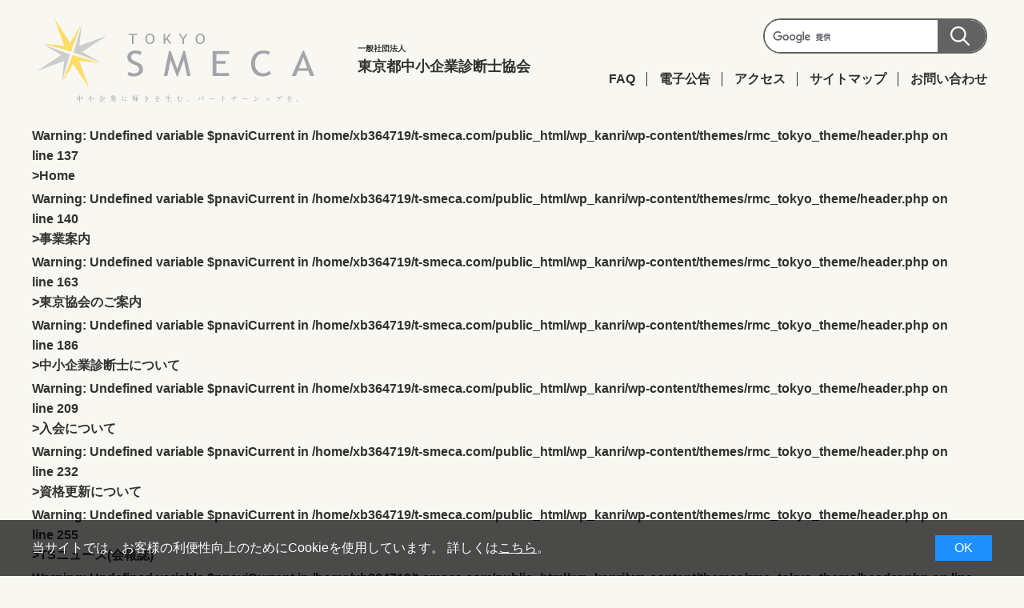

--- FILE ---
content_type: text/html; charset=UTF-8
request_url: https://t-smeca.com/tag/t-research/
body_size: 7827
content:
<!DOCTYPE html>
<html lang="ja" prefix="og: http://ogp.me/ns#">

	<head>
<!-- Global site tag (gtag.js) - Google Analytics --> 
<script async src="https://www.googletagmanager.com/gtag/js?id=UA-174894568-1"></script> 
<script>
   window.dataLayer = window.dataLayer || [];
   function gtag(){dataLayer.push(arguments);}
   gtag('js', new Date());

   gtag('config', 'UA-174894568-1');
</script>
		<meta charset="utf-8">
		<meta name="viewport" content="width=device-width,initial-scale=1.0">
		<meta name="format-detection" content="telephone=no, email=no, address=no">
		<title>TOPページ | 東京都中小企業診断士協会｜東京都中小企業診断士協会</title>
		<meta name="description" content="一般社団法人東京都中小企業診断士協会は、一般社団法人中小企業診断協会（連合会）の事業に協力し、会員相互の連携を緊密にして、資質の向上に努めるとともに、中小企業診断制度の普及と推進を図り地域中小企業と地域経済の健全なる発展に寄与することを目的とした組織団体です。">

		<!-- OGP設定 -->
		<meta property="og:url" content="https://t-smeca.com/tag/t-research/">
		<meta property="og:site_name" content="東京都中小企業診断士協会">
		<meta property="og:title" content="TOPページ | 東京都中小企業診断士協会｜東京都中小企業診断士協会">
		<meta property="og:description" content="一般社団法人東京都中小企業診断士協会は、一般社団法人中小企業診断協会（連合会）の事業に協力し、会員相互の連携を緊密にして、資質の向上に努めるとともに、中小企業診断制度の普及と推進を図り地域中小企業と地域経済の健全なる発展に寄与することを目的とした組織団体です。">
		<meta property="og:type" content="article">
		<meta property="og:image" content="https://t-smeca.com/wp_kanri/wp-content/themes/rmc_tokyo_theme">
		<link rel="stylesheet" href="https://t-smeca.com/wp_kanri/wp-content/themes/rmc_tokyo_theme/css/common.css" type="text/css" media="all">
		<link rel="stylesheet" href="https://t-smeca.com/wp_kanri/wp-content/themes/rmc_tokyo_theme/css/pc_cont.css" type="text/css" media="all">
		<link rel="stylesheet" href="https://t-smeca.com/wp_kanri/wp-content/themes/rmc_tokyo_theme/css/sp_cont.css" type="text/css" media="all">
		<link rel="shortcut icon" href="https://t-smeca.com/wp_kanri/wp-content/themes/rmc_tokyo_theme/img/favicon.ico">
		<link rel="apple-touch-icon" href="https://t-smeca.com/wp_kanri/wp-content/themes/rmc_tokyo_theme/img/apple-touch-icon.png">
		<link rel="icon" type="image/png" href="https://t-smeca.com/wp_kanri/wp-content/themes/rmc_tokyo_theme/img/android_chrome256_256.png">

		<script src="https://t-smeca.com/wp_kanri/wp-content/themes/rmc_tokyo_theme/js/jquery-1.11.1.min.js"></script>
		<script src="https://t-smeca.com/wp_kanri/wp-content/themes/rmc_tokyo_theme/js/common.js"></script>
		<meta name='robots' content='max-image-preview:large' />
<link rel="alternate" type="application/rss+xml" title="東京都中小企業診断士協会 &raquo; 研究会論文 タグのフィード" href="https://t-smeca.com/tag/t-research/feed/" />
<script type="text/javascript">
window._wpemojiSettings = {"baseUrl":"https:\/\/s.w.org\/images\/core\/emoji\/14.0.0\/72x72\/","ext":".png","svgUrl":"https:\/\/s.w.org\/images\/core\/emoji\/14.0.0\/svg\/","svgExt":".svg","source":{"concatemoji":"https:\/\/t-smeca.com\/wp_kanri\/wp-includes\/js\/wp-emoji-release.min.js?ver=6.2.8"}};
/*! This file is auto-generated */
!function(e,a,t){var n,r,o,i=a.createElement("canvas"),p=i.getContext&&i.getContext("2d");function s(e,t){p.clearRect(0,0,i.width,i.height),p.fillText(e,0,0);e=i.toDataURL();return p.clearRect(0,0,i.width,i.height),p.fillText(t,0,0),e===i.toDataURL()}function c(e){var t=a.createElement("script");t.src=e,t.defer=t.type="text/javascript",a.getElementsByTagName("head")[0].appendChild(t)}for(o=Array("flag","emoji"),t.supports={everything:!0,everythingExceptFlag:!0},r=0;r<o.length;r++)t.supports[o[r]]=function(e){if(p&&p.fillText)switch(p.textBaseline="top",p.font="600 32px Arial",e){case"flag":return s("\ud83c\udff3\ufe0f\u200d\u26a7\ufe0f","\ud83c\udff3\ufe0f\u200b\u26a7\ufe0f")?!1:!s("\ud83c\uddfa\ud83c\uddf3","\ud83c\uddfa\u200b\ud83c\uddf3")&&!s("\ud83c\udff4\udb40\udc67\udb40\udc62\udb40\udc65\udb40\udc6e\udb40\udc67\udb40\udc7f","\ud83c\udff4\u200b\udb40\udc67\u200b\udb40\udc62\u200b\udb40\udc65\u200b\udb40\udc6e\u200b\udb40\udc67\u200b\udb40\udc7f");case"emoji":return!s("\ud83e\udef1\ud83c\udffb\u200d\ud83e\udef2\ud83c\udfff","\ud83e\udef1\ud83c\udffb\u200b\ud83e\udef2\ud83c\udfff")}return!1}(o[r]),t.supports.everything=t.supports.everything&&t.supports[o[r]],"flag"!==o[r]&&(t.supports.everythingExceptFlag=t.supports.everythingExceptFlag&&t.supports[o[r]]);t.supports.everythingExceptFlag=t.supports.everythingExceptFlag&&!t.supports.flag,t.DOMReady=!1,t.readyCallback=function(){t.DOMReady=!0},t.supports.everything||(n=function(){t.readyCallback()},a.addEventListener?(a.addEventListener("DOMContentLoaded",n,!1),e.addEventListener("load",n,!1)):(e.attachEvent("onload",n),a.attachEvent("onreadystatechange",function(){"complete"===a.readyState&&t.readyCallback()})),(e=t.source||{}).concatemoji?c(e.concatemoji):e.wpemoji&&e.twemoji&&(c(e.twemoji),c(e.wpemoji)))}(window,document,window._wpemojiSettings);
</script>
<style type="text/css">
img.wp-smiley,
img.emoji {
	display: inline !important;
	border: none !important;
	box-shadow: none !important;
	height: 1em !important;
	width: 1em !important;
	margin: 0 0.07em !important;
	vertical-align: -0.1em !important;
	background: none !important;
	padding: 0 !important;
}
</style>
	<link rel='stylesheet' id='wp-block-library-css' href='https://t-smeca.com/wp_kanri/wp-includes/css/dist/block-library/style.min.css?ver=6.2.8' type='text/css' media='all' />
<link rel='stylesheet' id='classic-theme-styles-css' href='https://t-smeca.com/wp_kanri/wp-includes/css/classic-themes.min.css?ver=6.2.8' type='text/css' media='all' />
<style id='global-styles-inline-css' type='text/css'>
body{--wp--preset--color--black: #000000;--wp--preset--color--cyan-bluish-gray: #abb8c3;--wp--preset--color--white: #ffffff;--wp--preset--color--pale-pink: #f78da7;--wp--preset--color--vivid-red: #cf2e2e;--wp--preset--color--luminous-vivid-orange: #ff6900;--wp--preset--color--luminous-vivid-amber: #fcb900;--wp--preset--color--light-green-cyan: #7bdcb5;--wp--preset--color--vivid-green-cyan: #00d084;--wp--preset--color--pale-cyan-blue: #8ed1fc;--wp--preset--color--vivid-cyan-blue: #0693e3;--wp--preset--color--vivid-purple: #9b51e0;--wp--preset--gradient--vivid-cyan-blue-to-vivid-purple: linear-gradient(135deg,rgba(6,147,227,1) 0%,rgb(155,81,224) 100%);--wp--preset--gradient--light-green-cyan-to-vivid-green-cyan: linear-gradient(135deg,rgb(122,220,180) 0%,rgb(0,208,130) 100%);--wp--preset--gradient--luminous-vivid-amber-to-luminous-vivid-orange: linear-gradient(135deg,rgba(252,185,0,1) 0%,rgba(255,105,0,1) 100%);--wp--preset--gradient--luminous-vivid-orange-to-vivid-red: linear-gradient(135deg,rgba(255,105,0,1) 0%,rgb(207,46,46) 100%);--wp--preset--gradient--very-light-gray-to-cyan-bluish-gray: linear-gradient(135deg,rgb(238,238,238) 0%,rgb(169,184,195) 100%);--wp--preset--gradient--cool-to-warm-spectrum: linear-gradient(135deg,rgb(74,234,220) 0%,rgb(151,120,209) 20%,rgb(207,42,186) 40%,rgb(238,44,130) 60%,rgb(251,105,98) 80%,rgb(254,248,76) 100%);--wp--preset--gradient--blush-light-purple: linear-gradient(135deg,rgb(255,206,236) 0%,rgb(152,150,240) 100%);--wp--preset--gradient--blush-bordeaux: linear-gradient(135deg,rgb(254,205,165) 0%,rgb(254,45,45) 50%,rgb(107,0,62) 100%);--wp--preset--gradient--luminous-dusk: linear-gradient(135deg,rgb(255,203,112) 0%,rgb(199,81,192) 50%,rgb(65,88,208) 100%);--wp--preset--gradient--pale-ocean: linear-gradient(135deg,rgb(255,245,203) 0%,rgb(182,227,212) 50%,rgb(51,167,181) 100%);--wp--preset--gradient--electric-grass: linear-gradient(135deg,rgb(202,248,128) 0%,rgb(113,206,126) 100%);--wp--preset--gradient--midnight: linear-gradient(135deg,rgb(2,3,129) 0%,rgb(40,116,252) 100%);--wp--preset--duotone--dark-grayscale: url('#wp-duotone-dark-grayscale');--wp--preset--duotone--grayscale: url('#wp-duotone-grayscale');--wp--preset--duotone--purple-yellow: url('#wp-duotone-purple-yellow');--wp--preset--duotone--blue-red: url('#wp-duotone-blue-red');--wp--preset--duotone--midnight: url('#wp-duotone-midnight');--wp--preset--duotone--magenta-yellow: url('#wp-duotone-magenta-yellow');--wp--preset--duotone--purple-green: url('#wp-duotone-purple-green');--wp--preset--duotone--blue-orange: url('#wp-duotone-blue-orange');--wp--preset--font-size--small: 13px;--wp--preset--font-size--medium: 20px;--wp--preset--font-size--large: 36px;--wp--preset--font-size--x-large: 42px;--wp--preset--spacing--20: 0.44rem;--wp--preset--spacing--30: 0.67rem;--wp--preset--spacing--40: 1rem;--wp--preset--spacing--50: 1.5rem;--wp--preset--spacing--60: 2.25rem;--wp--preset--spacing--70: 3.38rem;--wp--preset--spacing--80: 5.06rem;--wp--preset--shadow--natural: 6px 6px 9px rgba(0, 0, 0, 0.2);--wp--preset--shadow--deep: 12px 12px 50px rgba(0, 0, 0, 0.4);--wp--preset--shadow--sharp: 6px 6px 0px rgba(0, 0, 0, 0.2);--wp--preset--shadow--outlined: 6px 6px 0px -3px rgba(255, 255, 255, 1), 6px 6px rgba(0, 0, 0, 1);--wp--preset--shadow--crisp: 6px 6px 0px rgba(0, 0, 0, 1);}:where(.is-layout-flex){gap: 0.5em;}body .is-layout-flow > .alignleft{float: left;margin-inline-start: 0;margin-inline-end: 2em;}body .is-layout-flow > .alignright{float: right;margin-inline-start: 2em;margin-inline-end: 0;}body .is-layout-flow > .aligncenter{margin-left: auto !important;margin-right: auto !important;}body .is-layout-constrained > .alignleft{float: left;margin-inline-start: 0;margin-inline-end: 2em;}body .is-layout-constrained > .alignright{float: right;margin-inline-start: 2em;margin-inline-end: 0;}body .is-layout-constrained > .aligncenter{margin-left: auto !important;margin-right: auto !important;}body .is-layout-constrained > :where(:not(.alignleft):not(.alignright):not(.alignfull)){max-width: var(--wp--style--global--content-size);margin-left: auto !important;margin-right: auto !important;}body .is-layout-constrained > .alignwide{max-width: var(--wp--style--global--wide-size);}body .is-layout-flex{display: flex;}body .is-layout-flex{flex-wrap: wrap;align-items: center;}body .is-layout-flex > *{margin: 0;}:where(.wp-block-columns.is-layout-flex){gap: 2em;}.has-black-color{color: var(--wp--preset--color--black) !important;}.has-cyan-bluish-gray-color{color: var(--wp--preset--color--cyan-bluish-gray) !important;}.has-white-color{color: var(--wp--preset--color--white) !important;}.has-pale-pink-color{color: var(--wp--preset--color--pale-pink) !important;}.has-vivid-red-color{color: var(--wp--preset--color--vivid-red) !important;}.has-luminous-vivid-orange-color{color: var(--wp--preset--color--luminous-vivid-orange) !important;}.has-luminous-vivid-amber-color{color: var(--wp--preset--color--luminous-vivid-amber) !important;}.has-light-green-cyan-color{color: var(--wp--preset--color--light-green-cyan) !important;}.has-vivid-green-cyan-color{color: var(--wp--preset--color--vivid-green-cyan) !important;}.has-pale-cyan-blue-color{color: var(--wp--preset--color--pale-cyan-blue) !important;}.has-vivid-cyan-blue-color{color: var(--wp--preset--color--vivid-cyan-blue) !important;}.has-vivid-purple-color{color: var(--wp--preset--color--vivid-purple) !important;}.has-black-background-color{background-color: var(--wp--preset--color--black) !important;}.has-cyan-bluish-gray-background-color{background-color: var(--wp--preset--color--cyan-bluish-gray) !important;}.has-white-background-color{background-color: var(--wp--preset--color--white) !important;}.has-pale-pink-background-color{background-color: var(--wp--preset--color--pale-pink) !important;}.has-vivid-red-background-color{background-color: var(--wp--preset--color--vivid-red) !important;}.has-luminous-vivid-orange-background-color{background-color: var(--wp--preset--color--luminous-vivid-orange) !important;}.has-luminous-vivid-amber-background-color{background-color: var(--wp--preset--color--luminous-vivid-amber) !important;}.has-light-green-cyan-background-color{background-color: var(--wp--preset--color--light-green-cyan) !important;}.has-vivid-green-cyan-background-color{background-color: var(--wp--preset--color--vivid-green-cyan) !important;}.has-pale-cyan-blue-background-color{background-color: var(--wp--preset--color--pale-cyan-blue) !important;}.has-vivid-cyan-blue-background-color{background-color: var(--wp--preset--color--vivid-cyan-blue) !important;}.has-vivid-purple-background-color{background-color: var(--wp--preset--color--vivid-purple) !important;}.has-black-border-color{border-color: var(--wp--preset--color--black) !important;}.has-cyan-bluish-gray-border-color{border-color: var(--wp--preset--color--cyan-bluish-gray) !important;}.has-white-border-color{border-color: var(--wp--preset--color--white) !important;}.has-pale-pink-border-color{border-color: var(--wp--preset--color--pale-pink) !important;}.has-vivid-red-border-color{border-color: var(--wp--preset--color--vivid-red) !important;}.has-luminous-vivid-orange-border-color{border-color: var(--wp--preset--color--luminous-vivid-orange) !important;}.has-luminous-vivid-amber-border-color{border-color: var(--wp--preset--color--luminous-vivid-amber) !important;}.has-light-green-cyan-border-color{border-color: var(--wp--preset--color--light-green-cyan) !important;}.has-vivid-green-cyan-border-color{border-color: var(--wp--preset--color--vivid-green-cyan) !important;}.has-pale-cyan-blue-border-color{border-color: var(--wp--preset--color--pale-cyan-blue) !important;}.has-vivid-cyan-blue-border-color{border-color: var(--wp--preset--color--vivid-cyan-blue) !important;}.has-vivid-purple-border-color{border-color: var(--wp--preset--color--vivid-purple) !important;}.has-vivid-cyan-blue-to-vivid-purple-gradient-background{background: var(--wp--preset--gradient--vivid-cyan-blue-to-vivid-purple) !important;}.has-light-green-cyan-to-vivid-green-cyan-gradient-background{background: var(--wp--preset--gradient--light-green-cyan-to-vivid-green-cyan) !important;}.has-luminous-vivid-amber-to-luminous-vivid-orange-gradient-background{background: var(--wp--preset--gradient--luminous-vivid-amber-to-luminous-vivid-orange) !important;}.has-luminous-vivid-orange-to-vivid-red-gradient-background{background: var(--wp--preset--gradient--luminous-vivid-orange-to-vivid-red) !important;}.has-very-light-gray-to-cyan-bluish-gray-gradient-background{background: var(--wp--preset--gradient--very-light-gray-to-cyan-bluish-gray) !important;}.has-cool-to-warm-spectrum-gradient-background{background: var(--wp--preset--gradient--cool-to-warm-spectrum) !important;}.has-blush-light-purple-gradient-background{background: var(--wp--preset--gradient--blush-light-purple) !important;}.has-blush-bordeaux-gradient-background{background: var(--wp--preset--gradient--blush-bordeaux) !important;}.has-luminous-dusk-gradient-background{background: var(--wp--preset--gradient--luminous-dusk) !important;}.has-pale-ocean-gradient-background{background: var(--wp--preset--gradient--pale-ocean) !important;}.has-electric-grass-gradient-background{background: var(--wp--preset--gradient--electric-grass) !important;}.has-midnight-gradient-background{background: var(--wp--preset--gradient--midnight) !important;}.has-small-font-size{font-size: var(--wp--preset--font-size--small) !important;}.has-medium-font-size{font-size: var(--wp--preset--font-size--medium) !important;}.has-large-font-size{font-size: var(--wp--preset--font-size--large) !important;}.has-x-large-font-size{font-size: var(--wp--preset--font-size--x-large) !important;}
.wp-block-navigation a:where(:not(.wp-element-button)){color: inherit;}
:where(.wp-block-columns.is-layout-flex){gap: 2em;}
.wp-block-pullquote{font-size: 1.5em;line-height: 1.6;}
</style>
<link rel="https://api.w.org/" href="https://t-smeca.com/wp-json/" /><link rel="alternate" type="application/json" href="https://t-smeca.com/wp-json/wp/v2/tags/17" />	</head>

	<body id="home">

		<header class="header">
			<div class="container">
				<div class="headerTop">
					<div class="headerNameWrap">
						<div class="headerLogo">
							<a href="/"><img src="https://t-smeca.com/wp_kanri/wp-content/themes/rmc_tokyo_theme/img/logo.svg" alt="TOKYO SMECA"></a>
						</div>
						<p class="headerName"><span>一般社団法人</span>東京都中小企業診断士協会</p>
					</div>
					<div class="headerRight">
						<div class="headerSearchWrap">
							<script async src="https://cse.google.com/cse.js?cx=045396a69ed004958"></script>
							<div class="gcse-searchbox-only"></div>
						</div>
						<ul class="headerTopList">
							<li class="headerTopItem">
								<a href="/faq/">FAQ</a>
							</li>
							<li class="headerTopItem">
								<a href="/elec_public_notice/">電子公告</a>
							</li>
							<li class="headerTopItem">
								<a href="/assoc_overview/#access">アクセス</a>
							</li>
							<li class="headerTopItem">
								<a href="/sitemap/">サイトマップ</a>
							</li>
							<li class="headerTopItem">
								<a href="/inquiry/?head=1">お問い合わせ</a>
							</li>
						</ul>
					</div>
				</div>
				<div class="spMenuButton"></div>
				<div class="headerMenu">
					<div class="headerMenuSp">
						<div class="headerSearchWrap">
							<script async src="https://cse.google.com/cse.js?cx=045396a69ed004958"></script>
							<div class="gcse-searchbox-only"></div>
						</div>
					</div>
					<div class="headerMenuList">
						<div class="headerMenuItem spNone">
							<a href="/"<br />
<b>Warning</b>:  Undefined variable $pnaviCurrent in <b>/home/xb364719/t-smeca.com/public_html/wp_kanri/wp-content/themes/rmc_tokyo_theme/header.php</b> on line <b>137</b><br />
>Home</a>
						</div>
						<div class="headerMenuItem">
							<a href="/biz_info/"<br />
<b>Warning</b>:  Undefined variable $pnaviCurrent in <b>/home/xb364719/t-smeca.com/public_html/wp_kanri/wp-content/themes/rmc_tokyo_theme/header.php</b> on line <b>140</b><br />
>事業案内</a>
							<div class="headerMenuToggle"></div>
							<div class="headerMenuItemSub">
							<a href="/biz_info/">事業案内</a>
								<a href="https://t-smeca.com/biz_info/bps/">BPS総合診断事業</a>
								<a href="https://t-smeca.com/biz_info/biz_consult/">経営相談事業</a>
								<a href="https://t-smeca.com/biz_info/sc_business/">社会貢献事業</a>
								<a href="https://t-smeca.com/biz_info/recent_inst_papers/">広報誌</a>
							</div>
						</div>
						<div class="headerMenuItem">
							<a href="/assoc_overview/"<br />
<b>Warning</b>:  Undefined variable $pnaviCurrent in <b>/home/xb364719/t-smeca.com/public_html/wp_kanri/wp-content/themes/rmc_tokyo_theme/header.php</b> on line <b>163</b><br />
>東京協会のご案内</a>
							<div class="headerMenuToggle"></div>
							<div class="headerMenuItemSub">
							<a href="/assoc_overview/">東京協会のご案内</a>
								<a href="https://t-smeca.com/assoc_overview/biz_plan/">事業計画</a>
								<a href="https://t-smeca.com/assoc_overview/chair_greet/">会長挨拶</a>
							</div>
						</div>
						<div class="headerMenuItem">
							<a href="/sme_job/"<br />
<b>Warning</b>:  Undefined variable $pnaviCurrent in <b>/home/xb364719/t-smeca.com/public_html/wp_kanri/wp-content/themes/rmc_tokyo_theme/header.php</b> on line <b>186</b><br />
>中小企業診断士について</a>
							<div class="headerMenuToggle"></div>
							<div class="headerMenuItemSub">
							<a href="/sme_job/">中小企業診断士について</a>
								<a href="https://t-smeca.com/sme_job/aim_sme/">中小企業診断士を目指す方へ</a>
							</div>
						</div>
						<div class="headerMenuItem">
							<a href="/enroll_guid/"<br />
<b>Warning</b>:  Undefined variable $pnaviCurrent in <b>/home/xb364719/t-smeca.com/public_html/wp_kanri/wp-content/themes/rmc_tokyo_theme/header.php</b> on line <b>209</b><br />
>入会について</a>
							<div class="headerMenuToggle"></div>
							<div class="headerMenuItemSub">
							<a href="/enroll_guid/">入会について</a>
							</div>
						</div>
						<div class="headerMenuItem">
							<a href="/credential_renew/"<br />
<b>Warning</b>:  Undefined variable $pnaviCurrent in <b>/home/xb364719/t-smeca.com/public_html/wp_kanri/wp-content/themes/rmc_tokyo_theme/header.php</b> on line <b>232</b><br />
>資格更新について</a>
							<div class="headerMenuToggle"></div>
							<div class="headerMenuItemSub">
							<a href="/credential_renew/">資格更新について</a>
								<a href="https://t-smeca.com/credential_renew/theory_updt/">理論政策更新研修</a>
								<a href="https://t-smeca.com/credential_renew/prac_work_serv/">実務従事事業</a>
								<a href="https://t-smeca.com/credential_renew/prac_work_serv_dl/">実務従事関連資料ダウンロードサイト</a>
								<a href="https://t-smeca.com/credential_renew/renewal_proc/">更新手続き（申請書）</a>
							</div>
						</div>
						<div class="headerMenuItem">
							<a href="/t_smeca_news/"<br />
<b>Warning</b>:  Undefined variable $pnaviCurrent in <b>/home/xb364719/t-smeca.com/public_html/wp_kanri/wp-content/themes/rmc_tokyo_theme/header.php</b> on line <b>255</b><br />
>TSニュース(会報誌)</a>
							<div class="headerMenuToggle"></div>
							<div class="headerMenuItemSub">
							<a href="/t_smeca_news/">TSニュース(会報誌)</a>
															<a href="https://t-smeca.com/t_smeca_news/past_pr/">2022年4月以降の会報誌（リンク）</a>
								<a href="https://t-smeca.com/t_smeca_news/res_mtg_sched/">研究会スケジュール</a>
							</div>
						</div>
						<div class="headerMenuItem">
							<a href="/recent_info/"<br />
<b>Warning</b>:  Undefined variable $pnaviCurrent in <b>/home/xb364719/t-smeca.com/public_html/wp_kanri/wp-content/themes/rmc_tokyo_theme/header.php</b> on line <b>279</b><br />
>ニュース/お知らせ</a>
						</div>
					</div>
					<div class="headerMenuSp">
						<ul class="headerMenuSpList">
							<li class="headerMenuSpItem">
								<a href="/faq/">FAQ</a>
							</li>
							<li class="headerMenuSpItem">
								<a href="/elec_public_notice/">電子公告</a>
							</li>
							<li class="headerMenuSpItem">
								<a href="/assoc_overview/#access">アクセス</a>
							</li>
							<li class="headerMenuSpItem">
								<a href="/sitemap/">サイトマップ</a>
							</li>
						</ul>

						<div class="headerMenuContactWrap">
							<a href="/inquiry/?head=1" class="headerMenuContact">お問い合わせ</a>
						</div>
					</div>
					<div class="headerMenuSp">
						<div class="headerMenuSpBottom">
							<a href="/" class="headerMenuSpBottomHome">HOME</a>
							<div class="headerMenuSpBottomClose"></div>
						</div>
					</div>
				</div>
				<div class="breadcrumbWrap">
					<ul class="breadcrumbList">
					</ul>
				</div>

			</div>
		</header>

<main>
			<article>

				<section>
					<div class="homeImageWrap">
						<img src="https://t-smeca.com/wp_kanri/wp-content/themes/rmc_tokyo_theme/img/home_image.jpg" class="spNone">
						<img src="https://t-smeca.com/wp_kanri/wp-content/themes/rmc_tokyo_theme/img/home_image_sp.jpg" class="pcNone">
					</div>
				</section>


				<section>
					<div class="homeNewsWrap">
						<div class="container">
							<p class="homeNewsHead">News</p>
							<div class="homeNewsBox">
								<ul class="homeNewsList">
                  <li class="homeNewsItem">
										<div class="homeNewsMeta">
<a href="https://t-smeca.com/recent_info/23485/" class="homeNewsCat cat3">報告</a>										</div>
										<a href="https://t-smeca.com/recent_info/23485/" class="homeNewsContent">
											<p class="head">第10回 中小企業診断士川柳結果発表</p>
											<p><p>令和7年度「中小企業診断士川柳」結果発表 令和7年11月5日（水）東京都中小企業診断士協会では、「中 [&hellip;]</p>
</p>
										</a>
										<p class="homeNewsDate">2025年11月22日</p>
									</li>
                  <li class="homeNewsItem">
										<div class="homeNewsMeta">
<a href="https://t-smeca.com/recent_info/23459/" class="homeNewsCat cat1">お知らせ</a>										</div>
										<a href="https://t-smeca.com/recent_info/23459/" class="homeNewsContent">
											<p class="head">東京都中小企業診断士協会広報誌 Tokyo COMPASS 第10号（2025年秋冬）発行のお知らせ</p>
											<p><p>広報誌『Tokyo COMPASS』第10号（2025年秋冬号）を発行いたしました。 以下の画像をク [&hellip;]</p>
</p>
										</a>
										<p class="homeNewsDate">2025年10月01日</p>
									</li>
                  <li class="homeNewsItem">
										<div class="homeNewsMeta">
<a href="https://t-smeca.com/recent_info/23451/" class="homeNewsCat cat2">イベント案内</a>										</div>
										<a href="https://t-smeca.com/recent_info/23451/" class="homeNewsContent">
											<p class="head">オータム・フォーラム2025のお知らせ</p>
											<p><p>一般社団法人 東京都中小企業診断士協会（以下、「東京協会」という。）では、下記のとおり「オータム・フ [&hellip;]</p>
</p>
										</a>
										<p class="homeNewsDate">2025年09月18日</p>
									</li>
								</ul>
								<div class="homeNewsAllLinkWrap">
									<a href="/recent_info/" class="homeNewsAllLink">一覧を見る ▼</a>
								</div>
							</div>
						</div>
					</div>
				</section>

				<section>
					<div class="homeLinkWrap">
						<div class="container">
							<div class="homeLinkItemWrap">
								<div class="homeLinkItem item1">
									<p class="homeLinkHead">
										<img src="https://t-smeca.com/wp_kanri/wp-content/themes/rmc_tokyo_theme/img/home_link_head_1.png" alt="01 SMECA INFOMATION">
									</p>
									<a href="/biz_info/" class="homeLinkTop">事業案内</a>
									<ul class="homeLinkList">
                  								<li class="homeLinkListItem"><a href="https://t-smeca.com/biz_info/bps/">BPS総合診断事業</a></li>
								<li class="homeLinkListItem"><a href="https://t-smeca.com/biz_info/biz_consult/">経営相談事業</a></li>
								<li class="homeLinkListItem"><a href="https://t-smeca.com/biz_info/sc_business/">社会貢献事業</a></li>
								<li class="homeLinkListItem"><a href="https://t-smeca.com/biz_info/recent_inst_papers/">広報誌</a></li>
									</ul>
								</div>
								<div class="homeLinkItem item2">
									<p class="homeLinkHead">
										<img src="https://t-smeca.com/wp_kanri/wp-content/themes/rmc_tokyo_theme/img/home_link_head_2.png" alt="02 SMECA GUIDANCE">
									</p>
									<a href="/biz_plan/" class="homeLinkTop">東京協会のご案内</a>
									<ul class="homeLinkList">
                  								<li class="homeLinkListItem"><a href="https://t-smeca.com/assoc_overview/biz_plan/">事業計画</a></li>
								<li class="homeLinkListItem"><a href="https://t-smeca.com/assoc_overview/chair_greet/">会長挨拶</a></li>
									</ul>
								</div>
								<div class="homeLinkItem item3">
									<p class="homeLinkHead">
										<img src="https://t-smeca.com/wp_kanri/wp-content/themes/rmc_tokyo_theme/img/home_link_head_3.png" alt="03 SMECA ENTERPRISES">
									</p>
									<a href="/sme_job/" class="homeLinkTop">中小企業診断士について</a>
									<ul class="homeLinkList">
                  								<li class="homeLinkListItem"><a href="https://t-smeca.com/sme_job/aim_sme/">中小企業診断士を目指す方へ</a></li>
									</ul>
								</div>
								<div class="homeLinkItem item4">
									<p class="homeLinkHead">
										<img src="https://t-smeca.com/wp_kanri/wp-content/themes/rmc_tokyo_theme/img/home_link_head_4.png" alt="04 SMECA MEMBERSHIP">
									</p>
									<a href="/enroll_guid/" class="homeLinkTop">入会について</a>
									<ul class="homeLinkList">
									</ul>
								</div>
								<div class="homeLinkItem item5">
									<p class="homeLinkHead">
										<img src="https://t-smeca.com/wp_kanri/wp-content/themes/rmc_tokyo_theme/img/home_link_head_5.png" alt="05 SMECA LICENSE">
									</p>
									<a href="/credential_renew/" class="homeLinkTop">資格更新について</a>
									<ul class="homeLinkList">
								<li class="homeLinkListItem"><a href="https://t-smeca.com/credential_renew/theory_updt/">理論政策更新研修</a></li>
								<li class="homeLinkListItem"><a href="https://t-smeca.com/credential_renew/prac_work_serv/">実務従事事業</a></li>
								<li class="homeLinkListItem"><a href="https://t-smeca.com/credential_renew/prac_work_serv_dl/">実務従事関連資料ダウンロードサイト</a></li>
								<li class="homeLinkListItem"><a href="https://t-smeca.com/credential_renew/renewal_proc/">更新手続き（申請書）</a></li>
									</ul>
								</div>
								<div class="homeLinkItem item6">
									<p class="homeLinkHead">
										<img src="https://t-smeca.com/wp_kanri/wp-content/themes/rmc_tokyo_theme/img/home_link_head_6.png" alt="06 SMECA DIGITAL">
									</p>
									<a href="/t_smeca_news/" class="homeLinkTop">TSニュース（会報誌）</a>
									<ul class="homeLinkList">
															<li class="homeLinkListItem"><a href="https://t-smeca.com/t_smeca_news/past_pr/">2022年4月以降の会報誌（リンク）</a></li>
								<li class="homeLinkListItem"><a href="https://t-smeca.com/t_smeca_news/res_mtg_sched/">研究会スケジュール</a></li>
									</ul>
								</div>
							</div>
						</div>
					</div>
				</section>
				<section>
					<div class="homeBannerWrap">
						<div class="container">
							<div class="homeBannerList">
								<div class="homeBannerItem">
									<a href="https://t-smeca.com/senryu/">
										<img src="https://t-smeca.com/wp_kanri/wp-content/themes/rmc_tokyo_theme/img/banner_1.png">
									</a>
								</div>
								<div class="homeBannerItem">
									<a href="/novel/">
										<img src="https://t-smeca.com/wp_kanri/wp-content/themes/rmc_tokyo_theme/img/banner_2.png">
									</a>
								</div>
							</div>
						</div>
					</div>
				</section>

			</article>
		</main>




<footer class="footer">
			<div class="container">
				<ul class="footerLinkList">
					<li class="footerLinkItem">
						<a href="/compliance_declaration/">コンプライアンス宣言</a>
					</li>
					<li class="footerLinkItem">
						<a href="/privacy_policy/">プライバシーポリシー</a>
					</li>
					<li class="footerLinkItem">
						<a href="/terms/">利用規約</a>
					</li>
					<li class="footerLinkItem">
						<a href="/rel_biz_sites/">リンク</a>
					</li>
				</ul>
				<ul class="footerBranchLinkList">
					<li class="footerBranchLinkItem">
						<a href="https://www.rmc-chuo.jp/" target="_blank">中央支部</a>
					</li>
					<li class="footerBranchLinkItem">
						<a href="https://joto-smeca.com/" target="_blank">城東支部</a>
					</li>
					<li class="footerBranchLinkItem">
						<a href="https://jyosai-smeca.com/" target="_blank">城西支部</a>
					</li>
					<li class="footerBranchLinkItem">
						<a href="https://www.rmcjohnan.org/" target="_blank">城南支部</a>
					</li>
					<li class="footerBranchLinkItem">
						<a href="https://rmcjouhoku.com/" target="_blank">城北支部</a>
					</li>
					<li class="footerBranchLinkItem">
						<a href="https://www.santama-smeca.jp/" target="_blank">三多摩支部</a>
					</li>
				</ul>
				<div class="footerNameWrap">
					<p class="footerName">一般社団法人 東京都中小企業診断士協会</p>
					<p class="footerNameEn">Tokyo Small and Medium Enterprise management Consultant Association</p>
				</div>
				<div class="footerOtherWrap">
					<p>〒104－0061 東京都中央区銀座2-10-18　東京都中小企業会館5階</p>
					<p>TEL / <a href="tel:0355500033">03-5550-0033</a>　/FAX　03-5550-0050</p>
					<p>Mail　<a href="mailto:info_tokyo@t-smeca.com" class="link">info_tokyo@t-smeca.com</a></p>
				</div>
				<p class="footerCopyright">Copyright © 2022- Tokyo Small and Medium Enterprise management Consultant Association. All Rights Reserved.</p>
			</div>
		</footer>
		        <script type="text/javascript">
            /* <![CDATA[ */
           document.querySelectorAll("ul.nav-menu").forEach(
               ulist => { 
                    if (ulist.querySelectorAll("li").length == 0) {
                        ulist.style.display = "none";

                                            } 
                }
           );
            /* ]]> */
        </script>
        	</body>

</html>

--- FILE ---
content_type: text/css
request_url: https://t-smeca.com/wp_kanri/wp-content/themes/rmc_tokyo_theme/css/common.css
body_size: 1070
content:
@charset "utf-8";

/*--------------------*/
/*---- common.css ----*/
/*--------------------*/

/*-------------- reset  -------------*/
* {
	-webkit-box-sizing: border-box;
	-moz-box-sizing: border-box;
	-o-box-sizing: border-box;
	-ms-box-sizing: border-box;
	box-sizing: border-box;
	-webkit-appearance: none;
}
html, body, div, span, applet, object, iframe,
h1, h2, h3, h4, h5, h6, p, blockquote, pre,
a, abbr, acronym, address, big, cite, code,
del, dfn, em, img, ins, kbd, q, s, samp,
small, strike, strong, sub, sup, tt, var,
b, u, i, center,
dl, dt, dd, ol, ul, li,
fieldset, form, label, legend,
table, caption, tbody, tfoot, thead, tr, th, td,
article, aside, canvas, details, embed,
figure, figcaption, footer, header, hgroup,
menu, nav, output, ruby, section, summary,
time, mark, audio, video {
	margin: 0;
	padding: 0;
	border: 0;
	font-size: 100%;
	font: inherit;
	vertical-align: baseline;
}
/* HTML5 display-role reset for older browsers */
article, aside, details, figcaption, figure,
footer, header, hgroup, menu, nav, section {
	display: block;
}
body {
	line-height: 1;
}
ol, ul {
	list-style: none;
}
blockquote, q {
	quotes: none;
}
blockquote:before, blockquote:after,
q:before, q:after {
	content: '';
	content: none;
}
table {
	border-collapse: collapse;
	border-spacing: 0;
}
b, strong {
	font-weight: bold;
}
/* safariで自動付与されるスタイルの打ち消し */
select {
	border-radius: 0;
}

/*-------------- clearfix  -------------*/
.clearfix:before,
.clearfix:after {
	display: table;
	content: " ";
}
.clearfix:after {
	clear: both;
}

/*-------------- body  -------------*/
body {
	background-color: #ffffff;
	background-repeat: repeat;
	font-family: "Hiragino Kaku Gothic Pro", "メイリオ", "Meiryo", "ＭＳ Ｐゴシック", "MS P Gothic", "Osaka", Verdana, Arial, Helvetica, sans-serif;
	color: #313131;
	position: relative;
}

/*-------------- a  -------------*/
a {
	text-decoration: none;
	color: #313131;
}

/*-------------- wp  -------------*/
.aligncenter {
  display: block;
  margin-right: auto;
  margin-left: auto;
}
.alignright {
  float: right;
  margin-bottom: 20px;
  margin-left: 20px;
}
.alignleft {
  float: left;
  margin-right: 20px;
  margin-bottom: 20px;
}
.wp-caption,
[class*='wp-image'] {
  display: block;
  max-width: 100% !important;
  margin-top: 1.5em;
  text-align: center;
}
.wp-caption-text {
  margin-top: 0;
}


--- FILE ---
content_type: text/css
request_url: https://t-smeca.com/wp_kanri/wp-content/themes/rmc_tokyo_theme/css/pc_cont.css
body_size: 6531
content:
@charset "utf-8";
@media print, screen and (min-width: 751px) {
	/*--------------------*/
	/*---- pc_cont.css ----*/
	/*--------------------*/

	/*----- common -----*/
	html {
		font-size: 625%;
		overflow: auto;
	}
	body {
		-webkit-text-size-adjust: 100%;
		font-size: .16em;
		background: #fff;
	}

	img {
		height: auto;
		vertical-align: bottom;
	}

	.pcNone {
		display: none !important;
	}

	.container {
		width: 1200px;
		margin: 0 auto;
	}

	.red {
		color: #e60012;
	}


	/*--------------------------
	|          header          |
	---------------------------*/
	.headerTop {
		display: flex;
		flex-wrap: wrap;
		padding: 23px 6px 0 6px;
	}

	.headerNameWrap {
		display: flex;
		flex-wrap: wrap;
		align-items: center;
		margin: 0 auto 0 0;
	}

	.headerLogo {
		width: 347px;
		margin: 0 54px 0 0;
	}

	.headerName {
		font-size: .18rem;
		font-weight: 700;
		line-height: 1.6;
	}

	.headerName span {
		display: block;
		font-size: .1rem;
	}

	.headerRight {
		text-align: right;
	}

	.headerSearchWrap {
		display: inline-block;
		width: 280px;
		height: 44px;
		position: relative;
		border: solid 2px #626262;
		border-radius: 100px;
		overflow: hidden;
	}

	.headerSearch {
		text-align: left;
	}

	.headerSearch input[type="text"] {
		width: 100%;
		height: 40px;
		padding: 0 70px 0 14px;
		font-size: .16rem;
		border: none;
	}

	.headerSearch input[type="text"]:focus {
		outline: 0;
	}

	.headerSearch button[type="submit"] {
		width: 60px;
		height: 40px;
		border: none;
		background: #626262;
		position: absolute;
		top: 0;
		right: 0;
		font-size: 0;
		cursor: pointer;
		outline: none;
	}

	.headerSearch button[type="submit"]::before {
		content: "";
		width: 24px;
		height: 24px;
		margin: auto;
		position: absolute;
		top: 8px;
		left: 16px;
		background: url(../img/search_icon.svg) no-repeat;
		background-size: 24px;
	}

	.gsc-search-box td.gsc-input,
	.gsc-search-box td.gsc-input .gstl_50 {
		box-sizing: border-box;
		width: 280px !important;
		padding: 0 !important;
		height: 40px;
		vertical-align: top;
	}

	.gsc-search-box .gsib_a {
		width: 280px !important;
		padding: 0 !important;
	}

	.gsc-search-box input#gsc-i-id1 {
		box-sizing: border-box;
		height: 44px !important;
		padding: 10px !important;
		position: relative;
		left: -2px;
		background-position: 12px center !important;
	}

	.gsc-search-box td.gsc-search-button {
		width: 60px !important;
		height: 40px;
	}

	.gsc-search-box .gsc-clear-button {
		position: absolute;
		width: 20px;
		top: 15px;
		left: 350px;
	}

	.gsc-search-box .gsc-input-box,
	.gsc-search-box .gsc-input-box-hover,
	.gsc-search-box .gsc-input-box-focus {
		border: none !important;
		-webkit-box-shadow: none !important;
		-moz-box-shadow: none !important;
		box-shadow: none !important;
	}

	.gsc-search-box .gsc-search-button {
		width: 60px!important;
		height: 40px!important;
		border: none;
		background: #626262;
		position: absolute;
		top: 0;
		right: 0;
		font-size: 0;
		cursor: pointer;
		outline: none;
	}

	.gsc-search-box .gsc-search-button::before {
		content: "";
		width: 24px;
		height: 24px;
		margin: auto;
		position: absolute;
		top: 8px;
		left: 16px;
		background: url(../img/search_icon.svg) no-repeat;
		background-size: 24px;
	}

	.gsc-search-box button.gsc-search-button-v2,
	.gsc-search-box button.gsc-search-button {
		width: 100%;
		height: 50px;
		padding: 0 !important;
		opacity: 0;
	}

	.headerTopList {
		display: flex;
		flex-wrap: wrap;
		margin: 18px 0 0;
	}

	.headerTopItem {
		margin: 0 30px 0 0;
		padding-bottom: 5px;
		position: relative;
		font-size: .16rem;
		font-weight: 700;
		line-height: 1.4;
	}
	.headerTopItem a::after {
		content: "";
		width: 100%;
		height: 2px;
		position: absolute;
		bottom: 0;
		left: 0;
		transition: .3s;
	}
	.headerTopItem:hover > a::after {
		background: #ffc765;
	}

	.headerTopItem:last-child {
		margin-right: 0;
	}

	.headerTopItem::after {
		content: "";
		width: 1px;
		height: 18px;
		position: absolute;
		top: 2px;
		right: -15px;
		background: #333;
	}

	.headerTopItem:last-child::after {
		content: none;
	}

	.headerMenu {
		margin: 30px 0 0;
	}

	.headerMenuList {
		display: flex;
		flex-wrap: wrap;
		justify-content: center;
	}

	.headerMenuItem {
		margin: 0 38px 0 0;
		position: relative;
	}
	.headerMenuItem:last-child {
		margin-right: 0;
	}

	.headerMenuItem a {
		display: block;
		padding: 0 0 4px;
		position: relative;
		font-size: .16rem;
		font-weight: 700;
		line-height: 1.6;
		transition: .3s;
	}

	.headerMenuItem a::after {
		content: "";
		width: 100%;
		height: 3px;
		position: absolute;
		bottom: 0;
		left: 0;
		transition: .3s;
	}
	.headerMenuItem:hover > a::after,
	.headerMenuItem > a.current::after {
		background: #ffc765;
	}

	.headerMenuItemSub {
		width: 256px;
		padding: 12px 12px 10px;
		position: absolute;
		top: 44px;
		left: 50%;
		background: #d6d6d6;
		transform: translateX(-50%);
		visibility: hidden;
		opacity: 0;
		transition: all .3s;
		z-index: 999;
	}

	.headerMenuItem:hover > .headerMenuItemSub {
		visibility: visible;
		opacity: 1;
	}

	.headerMenuItemSub::before {
		content: "";
		width: 0;
		height: 0;
		margin: auto;
		position: absolute;
		top: -14px;
		left: 0;
		right: 0;
		border-style: solid;
		border-width: 0 12.5px 14px 12.5px;
		border-color: transparent transparent #d6d6d6 transparent;
	}

	.headerMenuItemSub a {
		display: block;
		position: relative;
		padding: 8px 18px 6px;
		color: #464646;
		border-top: solid 1px #fff;
		transition: all .3s;
		z-index: 1;
	}
	.headerMenuItemSub a:last-child {
		border-bottom: solid 1px #fff;
	}

	.headerMenuItemSub a::before {
		content: "";
		width: 6px;
		height: 6px;
		margin: auto;
		position: absolute;
		top: 0;
		bottom: 0;
		left: 3px;
		border-top: 2px solid #fff;
		border-right: 2px solid #fff;
		-webkit-transform: rotate(45deg);
		transform: rotate(45deg);
	}

	.headerMenuItemSub a:hover::after {
		content: "";
		display: block;
		width: calc(100% + 24px);
		height: 100%;
		margin: auto;
		position: absolute;
		top: 0;
		bottom: 0;
		left: -12px;
		background: #fad728;
		z-index: -1;
	}

	.headerMenuSp {
		display: none;
	}

	.breadcrumbWrap {
		margin: 20px 0 0 9px;
	}

	.breadcrumbItem {
		display: inline;
		margin: 0 26px 0 0;
		position: relative;
		font-size: .15rem;
		/*font-weight: 700;*/
		line-height: 1.5;
		color: #00a0e9;
	}
	.breadcrumbItem:last-child {
		margin-right: 0;
	}

	.breadcrumbItem::after {
		content: "";
		width: 13px;
		height: 13px;
		position: absolute;
		top: 2px;
		right: -20px;
		background: url(../img/breadcrumb_arrow.png) no-repeat;
		background-size: 13px;
	}
	.breadcrumbItem:last-child::after {
		content: none;
	}

	.breadcrumbItem a {
		color: #313131;
		padding-bottom: 3px;
		border-bottom: 2px solid #ffffff;
		transition: 0.2s;
	}
	.breadcrumbItem a:hover {
		text-decoration: none;
		border-bottom: 2px solid #ffc765;
	}


	/*--------------------------
	|           home           |
	---------------------------*/
	#home {
		background: #f8f7f1;
	}

	.homeImageWrap {
		margin: 25px 0 0;
	}

	.homeImageWrap img {
		width: 100%;
		height: auto;
	}

	.homeNoticeWrap {
		margin: 56px 0 0;
	}

	.homeNoticeBox {
		padding: 14px 20px 16px;
		background: #fff;
		border: solid 2px #ffc765;
		border-radius: 6px;
	}

	.homeNoticeHead {
		font-size: .22rem;
		line-height: 1.4;
	}

	.homeNoticeText {
		margin: 10px 0 0;
		font-size: .18rem;
		line-height: 1.6;
	}

	.homeLinkWrap {
		margin: 50px 0 0;
	}

	.homeLinkItemWrap {
		display: flex;
		flex-wrap: wrap;
		margin: 0 0 -57px;
	}

	.homeLinkItem {
		width: 365px;
		/*height: 365px;*/
		margin: 0 52px 57px 0;
		padding: 22px 24px 35px;
		border-radius: 18px;
	}
	.homeLinkItem:nth-child(3n) {
		margin-right: 0;
	}
	.homeLinkItem.item1 {
		background: #64e6e4;
	}
	.homeLinkItem.item2 {
		background: #55d6f1;
	}
	.homeLinkItem.item3 {
		background: #82d0f8;
	}
	.homeLinkItem.item4 {
		background: #8bc1f4;
	}
	.homeLinkItem.item5 {
		background: #98b7f8;
	}
	.homeLinkItem.item6 {
		background: #aaaff6;
	}

	.homeLinkHead img {
		width: auto;
		height: 65px;
	}

	.homeLinkTop {
		position: relative;
		display: inline-block;
		margin: 28px 0 3px;
		padding-bottom: 5px;
		font-size: .22rem;
		font-weight: 700;
		line-height: 1.3;
	}
	.homeLinkTop::after {
		content: "";
		display: inline-block;
		width: 17px;
		height: 17px;
		margin: 0 0 0 10px;
		background: url(../img/home_link_arrow.svg) no-repeat;
		background-size: 17px;
	}
	.homeLinkTop::before {
		content: "";
		width: 100%;
		height: 1px;
		position: absolute;
		display: inline-block;
		bottom: 0px;
		left: 0;
		transition: .3s;
	}
	.homeLinkTop:hover::before {
		background: #ffffff;
	}

	.homeLinkList {
		margin: 10px 0 0;
	}

	.homeLinkListItem {
		margin: 0 0 10px;
		padding: 0 0 0 16px;
		position: relative;
		font-size: .18rem;
		font-weight: 700;
		line-height: 1.6;
	}
	.homeLinkListItem:last-child {
		margin-bottom: 0;
	}

	.homeLinkListItem::after {
		content: "";
		width: 6px;
		height: 6px;
		margin: auto;
		position: absolute;
		top: -2px;
		bottom: 0;
		left: 0;
		border-top: 2px solid #fff;
		border-right: 2px solid #fff;
		-webkit-transform: rotate(45deg);
		transform: rotate(45deg);
	}

	.homeLinkListItem a:hover {
		text-decoration: underline;
		text-decoration-color: #ffffff;
		text-underline-offset: 7px;
	}

	.homeBannerWrap {
		margin: 35px 0 0;
	}

	.homeBannerList {
		display: flex;
		justify-content: center;
	}

	.homeBannerItem {
		margin: 0 36px;
	}

	.homeNewsWrap {
		margin: 50px 0 0;
	}

	.homeNewsBox {
		padding: 10px 180px 30px 37px;
		position: relative;
		background: #fff;
	}

	.homeNewsHead {
		padding: 20px 20px 0px 20px;
		font-size: .26rem;
		font-weight: 700;
		line-height: 1.3;
		color: #030077;
		text-align: center;
		background-color: #ffffff;
	}

	.homeNewsList {
		margin: 20px 0 0;
	}

	.homeNewsItem {
		margin: 0 0 20px;
	}
	.homeNewsItem:last-child {
		margin-bottom: 0;
	}

	.homeNewsMeta {
		display: flex;
		flex-wrap: wrap;
		align-items: center;
	}

	.homeNewsCat {
		display: block;
		min-width: 107px;
		height: 21px;
		margin: 0 7px 0 0;
		padding: 0px 10px;
		font-size: .14rem;
		line-height: 21px;
		color: #fff;
		text-align: center;
		border-radius: 100px;
	}
	.homeNewsCat.cat1 {
		background: #122a88;
	}
	.homeNewsCat.cat2 {
		background: #0d6fb8;
	}
	.homeNewsCat.cat3 {
		background: #28a7e1;
	}
	.homeNewsCat.cat4 {
		background: #74318e;
	}
	.homeNewsCat.cat5 {
		background: #ad0082;
	}
	.homeNewsCat.cat6 {
		background: #009d8d;
	}
	.homeNewsCat.cat7 {
		background: #3eb134;
	}
	.homeNewsCat.cat8 {
		background: #f39800;
	}

	.homeNewsDate {
		margin-top: 5px;
		font-size: .11rem;
		font-weight: 700;
		color: #be0070;
	}

	.homeNewsContent {
		display: inline-block;
		margin: 4px 0 0;
	}
	.homeNewsContent:hover {
		text-decoration: underline;
    text-decoration-color: #666666;
    text-underline-offset: 3px;
	}
	.homeNewsContent .head {
		font-weight: 700;
	}

	.homeNewsContent p {
		font-size: .18rem;
		line-height: 1.6;
		color: #535353;
	}

	.homeNewsAllLinkWrap {
		text-align: right;
	}

	.homeNewsAllLink {
		display: inline-block;
		position: absolute;
		bottom: 16px;
		right: 17px;
		font-size: .18rem;
		color: #535353;
	}
	.homeNewsAllLink:hover {
		text-decoration: underline;
    text-decoration-color: #999999;
    text-underline-offset: 7px;
	}


	/*--------------------------
	|           page           |
	---------------------------*/
	.pageTitleWrap {
		margin: 20px 0 0;
		padding: 14px 20px 8px;
		background: #8bc1f4;
		text-align: center;
	}

	.pageTitle {
		font-family: "Times New Roman", "YuMincho", "Hiragino Mincho ProN", "Yu Mincho", "MS PMincho", serif;
		font-size: .44rem;
		font-weight: 700;
		line-height: 1.2;
		color: #fff;
	}

	.pageImageWrap img {
		width: 100%;
		height: auto;
	}


	/*--------------------------
	|           blog           |
	---------------------------*/
	.blogTitle {
		margin-top: 5px;
		padding: 0 0 14px;
		font-size: .32rem;
		font-weight: 700;
		line-height: 1.4;
		border-bottom: solid 2px #ffc765;
	}

	.blogCat {
		display: inline-block;
		min-width: 130px;
		height: 30px;
		margin: 0px 10px 10px 0px;
		padding: 0 18px 0 18px;
		font-size: .16rem;
		line-height: 30px;
		color: #fff;
		text-align: center;
		border-radius: 100px;
	}
	.blogCat.cat1 {
		background: #122a88;
	}
	.blogCat.cat2 {
		background: #0d6fb8;
	}
	.blogCat.cat3 {
		background: #28a7e1;
	}
	.blogCat.cat4 {
		background: #74318e;
	}
	.blogCat.cat5 {
		background: #ad0082;
	}
	.blogCat.cat6 {
		background: #009d8d;
	}
	.blogCat.cat7 {
		background: #3eb134;
	}
	.blogCat.cat8 {
		background: #f39800;
	}

	.blogAuthor {
		margin: 10px 0 0;
		font-size: .16rem;
		line-height: 1.6;
		text-align: right;
	}

	.blogBody {
		padding: 0 0 70px;
		border-bottom: solid 2px #ffc765;
	}

	.blogBody h2 {
		padding: 50px 0 20px;
		font-size: .32rem;
		font-weight: 700;
		line-height: 1.3;
		border-top: solid 2px #ffc765;
	}
	.blogBody h2:first-of-type {
		border-top: none;
	}

	.blogBody h3 {
		padding: 50px 0 10px;
		font-size: .24rem;
		font-weight: 700;
		line-height: 1.3;
	}

	.blogBody h4 {
		padding: 40px 0 10px;
		font-size: .2rem;
		font-weight: 700;
		line-height: 1.5;
	}

	.blogBody p {
		font-size: .2rem;
		line-height: 1.5;
	}

	.blogBody p.small {
		font-size: .16rem;
	}

	.blogBody a {
		color: #007ed7;
		text-decoration: underline;
	}
	.blogBody a:hover {
		text-decoration: none;
	}

	.blogBody a.none {
		color: #313131;
		text-decoration: none;
	}

	.blogBody ul {
		margin: 30px 0 0;
	}

	.blogBody ul li {
		margin: 0 0 8px;
		padding: 0 0 0 20px;
		position: relative;
		font-size: .2rem;
		line-height: 1.5;
	}
	.blogBody ul li:last-child {
		margin-bottom: 0;
	}

	.blogBody ul li::before {
		content: "";
		display: block;
		width: 10px;
		height: 10px;
		position: absolute;
		top: 10px;
		left: 0;
		background: #ffc765;
		border-radius: 50%;
	}

	.blogBody ol {
		margin: 30px 0 0;
		counter-reset: item;
	}

	.blogBody ol li {
		margin: 0 0 12px;
		padding: 0 0 0 38px;
		position: relative;
		font-size: .2rem;
		line-height: 1.5;
	}
	.blogBody ol li:last-child {
		margin-bottom: 0;
	}

	.blogBody ol li::before {
		content: counter(item);
		counter-increment: item;
		display: block;
		width: 30px;
		height: 30px;
		position: absolute;
		top: 1px;
		left: 0;
		color: #fff;
		font-size: .16rem;
		line-height: 30px;
		text-align: center;
		background: #ffc765;
		border-radius: 50%;
	}

	/*--------------------------
	|           入会           |
	---------------------------*/
	.meritWrap {
		display: flex;
		flex-wrap: wrap;
		margin: 60px 0 65px;
	}

	.meritList {
		margin: 0 50px 0 0;
		padding: 14px 35px 0;
	}

	.meritItem {
		width: 530px;
		height: 94px;
		margin: 0 0 30px;
		font-size: .22rem;
		font-weight: 700;
		line-height: 94px;
		text-align: center;
		border-radius: 25px;
	}
	.meritItem:last-child {
		margin-bottom: 0;
	}

	.merit1 {
		background: #cbe8ec;
	}
	.merit2 {
		background: #fce2cb;
	}
	.merit3 {
		background: #f3e7f2;
	}
	.merit4 {
		background: #e1efd5;
	}

	.meritTextWrap {
		flex: 1;
	}

	.meritTextWrap p {
		margin: 0 0 34px;
	}
	.meritTextWrap p:last-of-type {
		margin-bottom: 0;
	}

	.meritTextWrap a {
		color: #313131;
		text-decoration: none;
	}


	/*--------------------------
	|           支部           |
	---------------------------*/
	.branchWrap {
		margin: 10px 0 0;
	}

	.branchItem {
		font-size: .2rem;
		line-height: 1.8;
	}

	.branchItem span {
		display: inline-block;
		width: 120px;
	}


	/*--------------------------
	|           pdf            |
	---------------------------*/
	.pdfWrap {
		margin: 54px 0 80px;
	}

	.pdfItem {
		display: flex;
		flex-wrap: wrap;
		margin: 0 0 40px;
	}
	.pdfItem:last-child {
		margin-bottom: 0;
	}

	.pdfTextWrap {
		width: 680px;
		margin: 0 auto 0 0;
	}

	.pdfTextWrap h3 {
		padding-top: 10px;
	}

	.pdfImage {
		box-shadow: 5px 5px 6px rgba(0, 0, 0, .5);
	}


	/*--------------------------
	|        入会手続き          |
	---------------------------*/
	.membershipItem {
		margin: 0 0 60px;
		position: relative;
	}
	.membershipItem:last-child {
		margin-bottom: 0;
	}

	.membershipItem::after {
		content: "";
		width: 0;
		height: 0;
		position: absolute;
		bottom: -40px;
		left: 100px;
		border-style: solid;
		border-width: 18px 19px 0 19px;
		border-color: #ffc765 transparent transparent transparent;
	}
	.membershipItem:last-child:after {
		content: none;
	}

	.membershipItem p {
		margin: 0 0 30px;
	}
	.membershipItem p:last-of-type {
		margin-bottom: 0;
	}


	/*--------------------------
	|        よくある質問         |
	---------------------------*/
	.questionWrap {
		margin: 50px 0 0;
	}

	.questionLink::after {
		content: "";
		display: inline-block;
		width: 21px;
		height: 21px;
		background: url(../img/arrow_icon.svg) no-repeat;
		background-size: 21px;
		vertical-align: -3px;
	}


	/*--------------------------
	|        ページ内リンク        |
	---------------------------*/
	.pageLinkWrap {
		display: flex;
		flex-wrap: wrap;
		justify-content: center;
		margin: 40px 0 0;
		padding: 0 0 18px;
		border-bottom: solid 2px #ffc765;
	}

	.pageLinkWrap.block {
		display: block;
		padding: 0 200px;
	}

	.pageLinkWrap a {
		display: block;
		min-width: 224px;
		height: 34px;
		margin: 0 18px 18px 0;
		padding: 0 34px 0 24px;
		position: relative;
		background: #fff;
		font-size: .16rem;
		font-weight: 700;
		line-height: 30px;
		color: #313131;
		text-align: center;
		border: solid 2px #f4c820;
		border-radius: 100px;
		text-decoration: none;
		transition: .3s;
	}
	.pageLinkWrap a:last-child {
		margin-right: 0;
	}
	.pageLinkWrap a.current,
	.pageLinkWrap a:hover {
		background: #f4c820;
	}
	.pageLinkWrap a.current {
		pointer-events: none;
	}

	.pageLinkWrap.block a {
		margin-right: 0;
	}

	.pageLinkWrap a::after {
		content: "";
		width: 13px;
		height: 16px;
		margin: auto;
		position: absolute;
		top: 0;
		bottom: 0;
		right: 12px;
		background: url(../img/page_link_arrow_orange.png) no-repeat;
		background-size: 13px 16px;
	}
	.pageLinkWrap a.current::after,
	.pageLinkWrap a:hover::after {
		background: url(../img/page_link_arrow_white.png) no-repeat;
		background-size: 13px 16px;
	}


	/*--------------------------
	|          お知らせ          |
	---------------------------*/
	.noticeListWrap {
		margin: 50px 0 0;
	}

	.noticeListInner {
		display: flex;
		flex-wrap: wrap;
		align-items: flex-start;
	}

	.noticeMain {
		width: 860px;
		margin: 0 80px 0 0;
	}

	.noticeListItem {
		margin: 0 0 40px;
	}
	.noticeListItem:last-child {
		margin-bottom: 0;
	}

	.noticeListMeta {
		display: flex;
		flex-wrap: wrap;
		align-items: center;
	}

	.noticeListCat {
		display: inline-block;
		min-width: 107px;
		height: 21px;
		margin: 0 7px 5px 0;
		padding: 0 15px 0 15px;
		font-size: .14rem;
		line-height: 21px;
		color: #fff;
		text-align: center;
		border-radius: 100px;
	}
	.noticeListCat.cat1 {
		background: #122a88;
	}
	.noticeListCat.cat2 {
		background: #0d6fb8;
	}
	.noticeListCat.cat3 {
		background: #28a7e1;
	}
	.noticeListCat.cat4 {
		background: #74318e;
	}
	.noticeListCat.cat5 {
		background: #ad0082;
	}
	.noticeListCat.cat6 {
		background: #009d8d;
	}
	.noticeListCat.cat7 {
		background: #3eb134;
	}
	.noticeListCat.cat8 {
		background: #f39800;
	}

	.noticeListDate {
		margin-top: 5px;
		font-size: .11rem;
		font-weight: 700;
		color: #be0070;
	}

	.noticeListContent {
		display: inline-block;
		margin: 4px 0 0;
	}
	.noticeListContent:hover {
		text-decoration: underline;
    text-decoration-color: #666666;
    text-underline-offset: 3px;
	}

	.noticeListContent .head {
		font-weight: 700;
	}

	.noticeListContent p {
		font-size: .18rem;
		line-height: 1.6;
		color: #535353;
	}

	.noticeSide {
		width: 260px;
		padding: 30px 24px;
		background: #f4f4f4;
		border-radius: 15px;
	}

	.noticeSide a {
		display: block;
		margin: 0 0 14px;
		font-size: .16rem;
		line-height: 1.6;
		color: #007ed7;
		text-decoration: underline;
	}
	.noticeSide a:last-child {
		margin-bottom: 0;
	}
	.noticeSide a:hover {
		text-decoration: none;
	}

	/* pager ------*/
	.boxPager {
		width: 100%;
		margin: 80px 0 100px;
		letter-spacing: -.4em;
		text-align: center;
	}

	.boxPager li {
		display: inline-block;
		letter-spacing: normal;
		margin: 0px 4px;
	}

	.boxPager li.pref {
		margin-right: 46px;
	}

	.boxPager li.next {
		margin-left: 46px;
	}

	.boxPager li a,
	.boxPager li div {
		width: 46px;
		height: 46px;
		line-height: 46px;
		text-align: center;
	}

	.boxPager li a {
		background: #ffffff;
		display: block;
		border: 1px solid #bcbcbc;
		color: #333333;
		text-decoration: none;
		transition: .3s;
	}

	.boxPager li div,
	.boxPager li a:hover {
		color: #ffffff;
		border: 1px solid #555555;
		background: #555555;
	}

	.boxPager .spNum {
		display: none;
	}


	/*--------------------------
	|          footer          |
	---------------------------*/
	.footer {
		margin-top: 100px;
		padding: 64px 0 0;
		background: #F7F7F0;
	}
	#home .footer {
		margin-top: 0px;
	}

	.footerLinkList {
		display: flex;
		flex-wrap: wrap;
		justify-content: center;
	}

	.footerLinkItem {
		position: relative;
		margin: 0 58px 0 0;
		padding-bottom: 7px;
		font-size: .18rem;
	}
	.footerLinkItem:last-child {
		margin-right: 0;
	}
	.footerLinkItem a::after {
		content: "";
		width: 100%;
		height: 1px;
		margin: 0;
		padding: 0;
		position: absolute;
		bottom: 0;
		left: 0;
		transition: .3s;
	}
	.footerLinkItem:hover > a::after {
		background: #666666;
	}

	.footerBranchLinkList {
		display: flex;
		flex-wrap: wrap;
		justify-content: center;
		margin: 35px 0 0;
	}

	.footerBranchLinkItem {
		margin: 0 54px 0 0;
		padding-bottom: 8px;
		position: relative;
		font-size: .18rem;
	}
	.footerBranchLinkItem:last-child {
		margin-right: 0;
	}
	.footerBranchLinkItem a::after {
		content: "";
		width: 100%;
		height: 1px;
		position: absolute;
		bottom: 0;
		left: 0;
		transition: .3s;
	}
	.footerBranchLinkItem:hover > a::after {
		background: #666666;
	}

	.footerBranchLinkItem::after {
		content: "";
		width: 2px;
		height: 20px;
		position: absolute;
		top: -1px;
		right: -28px;
		background: #9f9f9f;
	}
	.footerBranchLinkItem:last-child::after {
		content: none;
	}

	.footerHomeImage {
		width: 100%;
		margin: 50px 0 0;
		position: relative;
		left: 50%;
		transform: translateX(-50%);
	}

	.footerHomeImage img {
		width: 100%;
		height: auto;
	}

	.footerNameWrap {
		margin: 54px 0 0;
		text-align: center;
	}
	#home .footerNameWrap {
		width: 100%;
		margin: 0;
		position: relative;
		left: 50%;
		transform: translateX(-50%);
		padding: 54px 0 0;
		background: #fff;
	}
	#home .footerNameWrap p {
		width: 1200px;
		margin-left: auto;
		margin-right: auto;
	}

	.footerName {
		font-size: .27rem;
		font-weight: 700;
	}

	.footerNameEn {
		margin: 10px 0 0;
		font-size: .15rem;
	}

	.footerOtherWrap {
		margin: 24px 0 0;
		text-align: center;
	}
	#home .footerOtherWrap {
		width: 100%;
		margin: 0;
		position: relative;
		left: 50%;
		transform: translateX(-50%);
		padding: 24px 0 0;
		background: #fff;
	}
	#home .footerOtherWrap p {
		margin-left: auto;
		margin-right: auto;
	}

	.footerOtherWrap p {
		font-size: .17rem;
		line-height: 1.4;
	}

	.footerOtherWrap .link {
		color: #007ed7;
	}

	.footerCopyright {
		margin: 50px 0 0;
		padding: 0 0 18px;
		font-size: .15rem;
		text-align: center;
	}
	#home .footerCopyright {
		width: 100%;
		margin: 0;
		position: relative;
		left: 50%;
		transform: translateX(-50%);
		padding: 50px 0 18px;
		background: #fff;
	}
	#home .footerCopyright p {
    margin-right: auto;
		margin-left: auto;
	}



	/*--------------------------
	|            Q&A           |
	---------------------------*/
	.qaItem:last-child {
		margin: 0 0 50px;
	}

	.qItem {
		margin: 0 0 16px;
		padding: 16px 20px 16px 60px;
		position: relative;
		background: #F7F7F0;
		font-size: .2rem;
		font-weight: 700;
		line-height: 1.3;
		cursor: pointer;
	}

	.qItem::before {
		content: "Q";
		display: flex;
		align-items: center;
		justify-content: center;
		width: 40px;
		height: 40px;
		margin: auto;
		position: absolute;
		top: 0;
		bottom: 0;
		left: 10px;
		background: #ffc765;
		color: #fff;
	}

	.qItem::after {
		content: "＋";
		display: flex;
		align-items: center;
		justify-content: center;
		margin: auto;
		position: absolute;
		top: 0;
		bottom: 0;
		right: 20px;
	}
	.qItem.active::after {
		content: "ー";
	}

	.aItem {
		display: none;
		margin: 0 0 30px;
		padding: 0 10px;
		font-size: .18rem;
		line-height: 1.5;
	}


	/*--------------------------
	|          button          |
	---------------------------*/
	a.contactButton {
		display: inline-block;
		padding: 16px 80px;
		background: #007ed7;
		font-weight: 700;
		color: #fff;
		border-radius: 100px;
		text-decoration: none;
	}


	/*--------------------------
	|        社会貢献事業        |
	---------------------------*/
	.column {
		display: flex;
		justify-content: center;
	}

	.column > div {
		margin: 0 40px;
	}

	.column > div img {
		width: 300px;
	}


	/*--------------------------
	|           広報誌          |
	---------------------------*/
	.papersList {
		display: flex;
		padding: 0;
	}

	.papersList > div {
		margin: 0 50px 0 0;
	}


	/*--------------------------
	|        サイトマップ          |
	---------------------------*/
	.sitemapWrap {
		margin: 50px 0 0;
	}

	.sitemapBlock {
		margin: 0 0 50px;
	}
	.sitemapBlock:last-child {
		margin-bottom: 0;
	}

	.sitemapBlock h2 {
		padding: 0 0 10px;
		font-size: .22rem;
		font-weight: 700;
		line-height: 1.3;
		border-bottom: solid 2px #ffc765;
	}

	.sitemapBlock h2 a::after {
		content: "";
		display: inline-block;
		width: 21px;
		height: 21px;
		margin: 0 0 0 10px;
		background: url(../img/arrow_icon.svg) no-repeat;
		background-size: 21px;
		vertical-align: -3px;
	}

	.sitemapInner {
		margin: 24px 0 0;
	}

	.sitemapInner div {
		display: inline-block;
		margin: 0 80px 0 0;
		vertical-align: top;
	}

	.sitemapInner p {
		font-size: .18rem;
		font-weight: 700;
		line-height: 1.6;
	}

	.sitemapInner ul {
		margin: 10px 0 0;
	}

	.sitemapInner ul li {
		margin: 0 0 10px;
		padding: 0 0 0 16px;
		position: relative;
		font-size: .18rem;
		line-height: 1.6;
	}

	.sitemapInner ul li::after {
		content: "";
		width: 6px;
		height: 6px;
		margin: auto;
		position: absolute;
		top: -2px;
		bottom: 0;
		left: 0;
		border-top: 2px solid #ffc765;
		border-right: 2px solid #ffc765;
		-webkit-transform: rotate(45deg);
		transform: rotate(45deg);
	}


img.wp-smiley,
img.emoji {
	display: inline !important;
	border: none !important;
	box-shadow: none !important;
	height: 1em !important;
	width: 1em !important;
	margin: 0 0.07em !important;
	vertical-align: -0.1em !important;
	background: none !important;
	padding: 0 !important;
}


	/*--------------------------
	|         cookie           |
	---------------------------*/
	.cookieConsentWrap {
		position: fixed;
		bottom: 0;
		width: 100%;
		color: #fff;
		background: rgba(0, 0, 0, .7);
		padding: 1.2em;
		box-sizing: border-box;
		visibility: visible;
	}

	.cookieConsent {
		display: flex;
		justify-content: space-between;
		align-items: center;
		width: 1200px;
		margin: 0 auto;
	}

	.cookieConsent a {
		color: #fff !important;
		text-decoration: underline;
	}
	.cookieConsent a:hover {
		text-decoration: none;
	}

	.cookieAgree {
		color: #fff;
		background: dodgerblue;
		padding: .5em 1.5em;
	}

	.cookieAgree:hover {
		cursor: pointer;
	}

	/* パッと消える */
	.cc-hide1 {
		display: none;
	}

	/* ゆっくり消える */
	.cc-hide2 {
		animation: hide 1s linear 0s;
		animation-fill-mode: forwards;
	}

	@keyframes hide {
		from {
			opacity: 1;
		}

		to {
			opacity: 0;
			visibility: hidden;
		}
	}

}
@media print {
	body {
		zoom: 0.8;
	}
}
/* END */

--- FILE ---
content_type: text/css
request_url: https://t-smeca.com/wp_kanri/wp-content/themes/rmc_tokyo_theme/css/sp_cont.css
body_size: 6322
content:
@charset "utf-8";
@media only screen and (max-width: 750px) {
	/*--------------------*/
	/*---- sp_cont.css ----*/
	/*--------------------*/

	/*----- common ------*/
	html {
		font-size: 620%;
		overflow: auto;
	}

	body {
		-webkit-text-size-adjust: 100%;
		font-size: .14em;
		overflow: hidden;
		background: #fff;
	}

	.spNone {
		display: none !important;
	}

	.container {
		padding: 0 20px;
	}

	.red {
		color: #e60012;
	}


	/*--------------------------
	|          header          |
	---------------------------*/
	.headerTop {
		padding: 8px 0 0;
	}

	.headerLogo {
		width: 215px;
	}

	.headerName {
		margin: 12px 0 0;
		font-size: .14rem;
		font-weight: 700;
	}

	.headerName span {
		display: inline-block;
		margin: 0 8px 0 0;
		font-size: .1rem;
		vertical-align: 1px;
	}

	.headerRight {
		display: none;
	}

	.headerSearchWrap {
		display: inline-block;
		width: 100%;
		height: 40px;
		margin: 0 0 16px;
		position: relative;
		border: solid 2px #1b1c1b;
		border-radius: 100px;
		overflow: hidden;
	}

	.headerSearch {
		text-align: left;
	}

	.headerSearch input[type="text"] {
		width: 100%;
		height: 36px;
		padding: 0 64px 0 14px;
		font-size: .16rem;
		border: none;
	}

	.headerSearch input[type="text"]:focus {
		outline: 0;
	}

	.headerSearch button[type="submit"] {
		width: 54px;
		height: 36px;
		border: none;
		background: #1b1c1b;
		position: absolute;
		top: 0;
		right: 0;
		font-size: 0;
		cursor: pointer;
		outline: none;
	}

	.headerSearch button[type="submit"]::before {
		content: "";
		width: 22px;
		height: 22px;
		margin: auto;
		position: absolute;
		top: 7px;
		left: 15px;
		background: url(../img/search_icon.svg) no-repeat;
		background-size: 22px;
	}

	.gsc-search-box td.gsc-input,
	.gsc-search-box td.gsc-input .gstl_50 {
		box-sizing: border-box;
		width: 100% !important;
		padding: 0 !important;
		height: 40px;
		vertical-align: top;
	}

	.gsc-search-box .gsib_a {
		width: 100% !important;
		padding: 0 !important;
	}

	.gsc-search-box input#gsc-i-id1 {
		box-sizing: border-box;
		height: 40px !important;
		padding: 10px 64px 10px 14px!important;
		position: relative;
		left: -2px;
		background-position: 12px center !important;
	}

	.gsc-search-box td.gsc-search-button {
		width: 60px !important;
		height: 40px;
	}

	.gsc-search-box .gsc-clear-button {
		position: absolute;
		width: 20px;
		top: 15px;
		left: 350px;
	}

	.gsc-search-box .gsc-input-box,
	.gsc-search-box .gsc-input-box-hover,
	.gsc-search-box .gsc-input-box-focus {
		border: none !important;
		-webkit-box-shadow: none !important;
		-moz-box-shadow: none !important;
		box-shadow: none !important;
	}

	.gsc-search-box .gsc-search-button {
		width: 60px !important;
		height: 40px !important;
		border: none;
		background: #626262;
		position: absolute;
		top: 0;
		right: 0;
		font-size: 0;
		cursor: pointer;
		outline: none;
	}

	.gsc-search-box .gsc-search-button::before {
		content: "";
		width: 22px;
		height: 22px;
		margin: auto;
		position: absolute;
		top: 7px;
		left: 15px;
		background: url(../img/search_icon.svg) no-repeat;
		background-size: 22px;
	}

	.gsc-search-box button.gsc-search-button-v2,
	.gsc-search-box button.gsc-search-button {
		width: 100%;
		height: 50px;
		padding: 0 !important;
		opacity: 0;
	}

	.headerTopList {
		display: flex;
		flex-wrap: wrap;
		margin: 18px 0 0;
	}

	.headerTopItem {
		margin: 0 30px 0 0;
		position: relative;
		font-size: .16rem;
		font-weight: 700;
		line-height: 1.4;
	}

	.spMenuButton {
		width: 78px;
		height: 78px;
		position: absolute;
		top: 0;
		right: 0;
		background: url(../img/sp_menu_button.png) no-repeat;
		background-size: 78px;
	}

	.spMenuButton.open {
		background: url(../img/sp_menu_button_close.png) no-repeat;
		background-size: 78px;
	}

	.headerMenu {
		display: none;
		width: 100%;
		padding: 18px 20px 0;
		position: absolute;
		top: 78px;
		left: 0;
		background: #ccc;
		z-index: 999;
	}

	.headerMenuItem {
		padding: 14px 12px;
		position: relative;
		border-top: solid 1px #fff;
	}
	.headerMenuItem:last-child {
		border-bottom: solid 1px #fff;
	}

	.headerMenuItem a {
		display: inline-block;
		position: relative;
		font-size: .18rem;
		font-weight: 700;
	}

	.headerMenuToggle {
		display: inline-block;
		width: 20px;
		height: 20px;
		margin: 0 0 0 12px;
		background: url(../img/ac_open.png) no-repeat;
		background-size: 20px;
		vertical-align: -4px;
	}
	.headerMenuToggle.open {
		background: url(../img/ac_close.png) no-repeat;
		background-size: 20px;
	}

	.headerMenuItemSub {
		display: none;
		width: calc(100% + 64px);
		margin: 0 0 14px -32px;
		padding: 8px 32px;
		position: relative;
		top: 14px;
		background: #fad728;
	}

	.headerMenuItemSub a {
		display: block;
		padding: 10px 18px 15px 18px;;
		position: relative;
		font-size: .16rem;
		color: #464646;
		font-weight: 400;
	}
	.headerMenuItemSub a:last-child {
		margin-bottom: 0;
	}

	.headerMenuItemSub a::before {
		content: "";
		width: 6px;
		height: 6px;
		margin: auto;
		position: absolute;
		top: -4px;
		bottom: 0;
		left: 0;
		border-top: 2px solid #fff;
		border-right: 2px solid #fff;
		-webkit-transform: rotate(45deg);
		transform: rotate(45deg);
	}

	.headerMenuSpList {
		padding: 24px 12px;
	}

	.headerMenuSpItem {
		margin: 0 0 20px;
		font-size: .18rem;
		font-weight: 700;
		line-height: 1.6;
	}
	.headerMenuSpItem:last-child {
		margin-bottom: 0;
	}

	.headerMenuSpItem::after {
		content: "";
		display: inline-block;
		width: 14px;
		height: 17px;
		margin: 0 0 0 6px;
		background: url(../img/header_menu_sp_item_arrow.png) no-repeat;
		background-size: 14px 17px;
		vertical-align: -2px;
	}

	.headerMenuContact {
		display: block;
		width: 100%;
		height: 43px;
		background: #fad728;
		font-size: .18rem;
		font-weight: 700;
		line-height: 43px;
		text-align: center;
	}

	.headerMenuContact::before {
		content: "";
		display: inline-block;
		width: 26px;
		height: 18px;
		margin: 0 8px 0 0;
		background: url(../img/header_menu_contact_icon.png) no-repeat;
		background-size: 26px 18px;
		vertical-align: -2px;
	}

	.headerMenuSpBottom {
		width: calc(100% + 40px);
		display: flex;
		height: 43px;
		margin: 30px 0 0 -20px;
		background: #8c8c8c;
	}

	.headerMenuSpBottomBack {
		width: 20%;
		position: relative;
		background: #fad728;
	}
	.headerMenuSpBottomBack::after {
		content: "";
		width: 14px;
		height: 17px;
		margin: auto;
		position: absolute;
		top: 0;
		bottom: 0;
		left: 20px;
		right: 0;
		background: url(../img/header_menu_sp_bottom_back_arrow.png) no-repeat;
		background-size: 14px 17px;
	}

	.headerMenuSpBottomHome {
		width: 100%;
		margin-left: 10%;
		font-size: .19rem;
		font-weight: 400;
		line-height: 43px;
		color: #fff;
		text-align: center;
	}

	.headerMenuSpBottomHome::before {
		content: "";
		display: inline-block;
		width: 26px;
		height: 24px;
		margin: 0 8px 0 0;
		background: url(../img/header_menu_sp_bottom_home_icon.png) no-repeat;
		background-size: 26px 24px;
		vertical-align: -3px;
	}

	.headerMenuSpBottomClose {
		width: 20%;
		position: relative;
	}
	.headerMenuSpBottomClose::after {
		content: "";
		width: 16px;
		height: 16px;
		margin: auto;
		position: absolute;
		top: 0;
		bottom: 0;
		left: 0;
		right: 20px;
		background: url(../img/header_menu_sp_bottom_close_icon.png) no-repeat;
		background-size: 16px;
	}

	.breadcrumbWrap {
		margin: 24px 0 0;
	}

	.breadcrumbItem {
		display: inline;
		margin: 0 18px 0 0;
		position: relative;
		font-size: .12rem;
		/*font-weight: 700;*/
		line-height: 1.4;
		color: #00a0e9;
	}
	.breadcrumbItem:last-child {
		margin-right: 0;
	}

	.breadcrumbItem::after {
		content: "";
		width: 8px;
		height: 8px;
		position: absolute;
		top: 2px;
		right: -14px;
		background: url(../img/breadcrumb_arrow.png) no-repeat;
		background-size: 8px;
	}
	.breadcrumbItem:last-child::after {
		content: none;
	}

	.breadcrumbItem a {
		color: #313131;
	}


	/*--------------------------
	|           home           |
	---------------------------*/
	#home {
		background: #f8f7f1;
	}

	.homeImageWrap {
		margin: 12px 0 0;
	}

	.homeImageWrap img {
		width: 100%;
		height: auto;
	}

	.homeNoticeWrap {
		margin: 35px 0 0;
	}

	.homeNoticeBox {
		padding: 14px 12px 10px;
		background: #fff;
		border: solid 1px #ffc765;
		border-radius: 6px;
	}

	.homeNoticeHead {
		font-size: .16rem;
		line-height: 1.5;
	}

	.homeNoticeText {
		font-size: .16rem;
		line-height: 1.5;
	}

	.homeLinkWrap {
		margin: 38px 0 0;
	}

	.homeLinkItem {
		width: 100%;
		/*min-height: 172px;*/
		margin: 0 0 30px;
		padding: 20px 20px 20px;
		border-radius: 7px;
	}
	.homeLinkItem:last-child {
		margin-bottom: 0;
	}
	.homeLinkItem.item1 {
		background: #64e6e4;
	}
	.homeLinkItem.item2 {
		background: #55d6f1;
	}
	.homeLinkItem.item3 {
		background: #82d0f8;
	}
	.homeLinkItem.item4 {
		background: #8bc1f4;
	}

	.homeLinkItem.item5 {
		background: #98b7f8;
	}

	.homeLinkItem.item6 {
		background: #aaaff6;
	}

	.homeLinkHead img {
		width: auto;
		height: 40px;
	}

	.homeLinkTop {
		display: inline-block;
		margin: 6px 0 0;
		font-size: .18rem;
		font-weight: 700;
		line-height: 1.3;
	}

	.homeLinkTop::after {
		content: "";
		display: inline-block;
		width: 17px;
		height: 17px;
		margin: 0 0 0 7px;
		background: url(../img/home_link_arrow.svg) no-repeat;
		background-size: 17px;
		vertical-align: -2px;
	}

	.homeLinkList {
		margin: 10px 0 0;
	}

	.homeLinkListItem {
		margin: 0 0 6px;
		padding: 0 0 0 16px;
		position: relative;
		font-size: .16rem;
		font-weight: 700;
		line-height: 1.6;
	}

	.homeLinkListItem:last-child {
		margin-bottom: 0;
	}

	.homeLinkListItem::after {
		content: "";
		width: 6px;
		height: 6px;
		margin: auto;
		position: absolute;
		top: -2px;
		bottom: 0;
		left: 0;
		border-top: 2px solid #fff;
		border-right: 2px solid #fff;
		-webkit-transform: rotate(45deg);
		transform: rotate(45deg);
	}

	.homeBannerWrap {
		margin: 30px 0 0;
	}

	.homeBannerItem {
		margin: 0 0 32px;
	}
	.homeBannerItem:last-child {
		margin-bottom: 0;
	}

	.homeBannerItem img {
		width: 100%;
	}

	.homeNewsWrap {
		margin: 50px 0 0;
	}

	.homeNewsBox {
		padding: 10px 20px 18px;
		position: relative;
		background: #fff;
	}

	.homeNewsHead {
		padding: 20px 0px 0px 0px;
		font-size: .22rem;
		font-weight: 700;
		line-height: 1.3;
		color: #030077;
		text-align: center;
		background-color: #ffffff;
	}

	.homeNewsList {
		margin: 14px 0 0;
	}

	.homeNewsItem {
		margin: 0 0 30px;
	}
	.homeNewsItem:last-child {
		margin-bottom: 0;
	}

	.homeNewsMeta {
		display: flex;
		flex-wrap: wrap;
		align-items: center;
	}

	.homeNewsCat {
		display: block;
		min-width: 118px;
		height: 24px;
		margin: 5px 8px 0 0;
		padding: 0px 10px;
		font-size: .14rem;
		line-height: 24px;
		color: #fff;
		text-align: center;
		border-radius: 100px;
	}
	.homeNewsCat.cat1 {
		background: #122a88;
	}
	.homeNewsCat.cat2 {
		background: #0d6fb8;
	}
	.homeNewsCat.cat3 {
		background: #28a7e1;
	}
	.homeNewsCat.cat4 {
		background: #74318e;
	}
	.homeNewsCat.cat5 {
		background: #ad0082;
	}
	.homeNewsCat.cat6 {
		background: #009d8d;
	}
	.homeNewsCat.cat7 {
		background: #3eb134;
	}
	.homeNewsCat.cat8 {
		background: #f39800;
	}

	.homeNewsDate {
		margin-top: 8px;
		font-size: .12rem;
		font-weight: 700;
		color: #be0070;
	}

	.homeNewsContent {
		display: inline-block;
		margin: 6px 0 0;
	}
	.homeNewsContent .head {
		font-weight: 700;
	}

	.homeNewsContent p {
		font-size: .16rem;
		line-height: 1.6;
		color: #535353;
	}

	.homeNewsAllLinkWrap {
		text-align: right;
	}

	.homeNewsAllLink {
		display: inline-block;
		margin: 24px 0 0;
		font-size: .16rem;
		color: #535353;
	}


	/*--------------------------
	|           page           |
	---------------------------*/
	.pageTitleWrap {
		margin: 8px 0 0;
		padding: 8px 20px 6px;
		background: #8bc1f4;
		text-align: center;
	}

	.pageTitle {
		font-family: "Times New Roman", "YuMincho", "Hiragino Mincho ProN", "Yu Mincho", "MS PMincho", serif;
		font-size: .22rem;
		font-weight: 700;
		line-height: 1.2;
		color: #fff;
	}

	.pageImageWrap img {
		width: 100%;
		height: auto;
	}


	/*--------------------------
	|           blog           |
	---------------------------*/
	.blogTitle {
		margin-top: 5px;
		padding: 0 0 12px;
		font-size: .2rem;
		font-weight: 700;
		line-height: 1.4;
		border-bottom: solid 2px #ffc765;
	}

	.blogCat {
		display: inline-block;
		min-width: 110px;
		height: 28px;
		margin: 0 8px 8px 0px;
		padding: 0 15px 0 15px;
		font-size: .14rem;
		line-height: 28px;
		color: #fff;
		text-align: center;
		border-radius: 100px;
	}
	.blogCat.cat1 {
		background: #122a88;
	}
	.blogCat.cat2 {
		background: #0d6fb8;
	}
	.blogCat.cat3 {
		background: #28a7e1;
	}
	.blogCat.cat4 {
		background: #74318e;
	}
	.blogCat.cat5 {
		background: #ad0082;
	}
	.blogCat.cat6 {
		background: #009d8d;
	}
	.blogCat.cat7 {
		background: #3eb134;
	}
	.blogCat.cat8 {
		background: #f39800;
	}

	.blogAuthor {
		margin: 10px 0 0;
		font-size: .14rem;
		line-height: 1.6;
		text-align: right;
	}

	.blogBody {
		padding: 0 0 70px;
		border-bottom: solid 2px #ffc765;
	}

	.blogBody h2 {
		padding: 40px 0 14px;
		font-size: .2rem;
		font-weight: 700;
		line-height: 1.5;
		border-top: solid 2px #ffc765;
	}
	.blogBody h2:first-of-type {
		border-top: none;
	}

	.blogBody h3 {
		padding: 38px 0 12px;
		font-size: .18rem;
		font-weight: 700;
		line-height: 1.5;
	}

	.blogBody h4 {
		padding: 26px 0 12px;
		font-size: .16rem;
		font-weight: 700;
		line-height: 1.5;
	}

	.blogBody p {
		font-size: .16rem;
		line-height: 1.5;
		word-break: break-all;
	}

	.blogBody a {
		color: #007ed7;
		text-decoration: underline;
	}

	.blogBody a.none {
		color: #313131;
		text-decoration: none;
	}

	.blogBody ul {
		margin: 30px 0 0;
	}

	.blogBody ul li {
		margin: 0 0 8px;
		padding: 0 0 0 16px;
		position: relative;
		font-size: .16rem;
		line-height: 1.5;
	}

	.blogBody ul li:last-child {
		margin-bottom: 0;
	}

	.blogBody ul li::before {
		content: "";
		display: block;
		width: 8px;
		height: 8px;
		position: absolute;
		top: 7px;
		left: 0;
		background: #ffc765;
		border-radius: 50%;
	}

	.blogBody ol {
		margin: 30px 0 0;
		counter-reset: item;
	}

	.blogBody ol li {
		margin: 0 0 12px;
		padding: 0 0 0 34px;
		position: relative;
		font-size: .16rem;
		line-height: 1.5;
	}

	.blogBody ol li:last-child {
		margin-bottom: 0;
	}

	.blogBody ol li::before {
		content: counter(item);
		counter-increment: item;
		display: block;
		width: 25px;
		height: 25px;
		position: absolute;
		top: -1px;
		left: 0;
		color: #fff;
		font-size: .13rem;
		line-height: 25px;
		text-align: center;
		background: #ffc765;
		border-radius: 50%;
	}


	/*--------------------------
	|           入会           |
	---------------------------*/
	.meritWrap {
		margin: 20px 0 45px;
	}

	.meritItem {
		width: 100%;
		height: 60px;
		margin: 0 0 20px;
		font-size: .16rem;
		font-weight: 700;
		line-height: 60px;
		text-align: center;
		border-radius: 20px;
	}
	.meritItem:last-child {
		margin-bottom: 0;
	}

	.merit1 {
		background: #cbe8ec;
	}
	.merit2 {
		background: #fce2cb;
	}
	.merit3 {
		background: #f3e7f2;
	}
	.merit4 {
		background: #e1efd5;
	}

	.meritTextWrap {
		margin: 28px 0 0;
	}

	.meritTextWrap p {
		margin: 0 0 30px;
	}

	.meritTextWrap p:last-of-type {
		margin-bottom: 0;
	}

	.meritTextWrap a {
		color: #313131;
		text-decoration: none;
	}


	/*--------------------------
	|           支部           |
	---------------------------*/
	.branchWrap {
		margin: 10px 0 0;
	}

	.branchItem {
		font-size: .16rem;
		line-height: 1.8;
	}

	.branchItem span {
		display: inline-block;
		width: 90px;
	}


	/*--------------------------
	|           pdf            |
	---------------------------*/
	.pdfWrap {
		margin: 30px 0 40px;
	}

	.pdfItem {
		display: flex;
		flex-wrap: wrap;
		margin: 0 0 22px;
	}
	.pdfItem:last-child {
		margin-bottom: 0;
	}

	.pdfTextWrap {
		flex: 1;
		margin: 0 10px 0 0;
	}

	.pdfTextWrap h3 {
		padding-top: 0;
	}

	.pdfImage {
		width: 114px;
		box-shadow: 3px 3px 5px rgba(0, 0, 0, .5);
	}

	.pdfImage img {
		width: 100%;
		height: auto;
	}


	/*--------------------------
	|        入会手続き          |
	---------------------------*/
	.membershipItem {
		margin: 0 0 60px;
		position: relative;
	}

	.membershipItem:last-child {
		margin-bottom: 0;
	}

	.membershipItem::after {
		content: "";
		width: 0;
		height: 0;
		margin: auto;
		position: absolute;
		bottom: -40px;
		left: 0;
		right: 0;
		border-style: solid;
		border-width: 18px 19px 0 19px;
		border-color: #ffc765 transparent transparent transparent;
	}

	.membershipItem:last-child:after {
		content: none;
	}

	.membershipItem p {
		margin: 0 0 30px;
	}

	.membershipItem p:last-of-type {
		margin-bottom: 0;
	}


	/*--------------------------
	|        よくある質問         |
	---------------------------*/
	.questionWrap {
		margin: 50px 0 0;
	}

	.questionLink::after {
		content: "";
		display: inline-block;
		width: 18px;
		height: 18px;
		background: url(../img/arrow_icon.svg) no-repeat;
		background-size: 18px;
		vertical-align: -3px;
	}


	/*--------------------------
	|        ページ内リンク        |
	---------------------------*/
	.pageLinkWrap {
		display: flex;
		flex-wrap: wrap;
		justify-content: center;
		margin: 20px 0 -10px;
		padding: 0 20px 10px;
		border-bottom: solid 2px #ffc765;
	}

	.pageLinkWrap.block {
		display: block;
	}

	.pageLinkWrap a {
		display: block;
		margin: 0 5px 10px;
		padding: 5px 30px 3px 20px;
		position: relative;
		background: #fff;
		font-size: .14rem;
		font-weight: 700;
		line-height: 1.4;
		color: #313131;
		text-align: center;
		border: solid 1px #f4c820;
		border-radius: 100px;
		text-decoration: none;
	}

	.pageLinkWrap a.current {
		background: #f4c820;
	}

	.pageLinkWrap a.current {
		pointer-events: none;
	}

	.pageLinkWrap.block a {
		margin-right: 0;
	}

	.pageLinkWrap a::after {
		content: "";
		width: 10px;
		height: 12px;
		margin: auto;
		position: absolute;
		top: 0;
		bottom: 0;
		right: 6px;
		background: url(../img/page_link_arrow_orange.png) no-repeat;
		background-size: 10px 12px;
	}

	.pageLinkWrap a.current::after {
		background: url(../img/page_link_arrow_white.png) no-repeat;
		background-size: 10px 12px;
	}


	/*--------------------------
	|          お知らせ          |
	---------------------------*/
	.noticeListWrap {
		margin: 40px 0 0;
	}

	.noticeListInner {
		display: flex;
		flex-wrap: wrap;
		align-items: flex-start;
	}

	.noticeMain {
		margin: 0 0 50px;
	}

	.noticeListItem {
		margin: 0 0 34px;
	}
	.noticeListItem:last-child {
		margin-bottom: 0;
	}

	.noticeListMeta {
		display: flex;
		flex-wrap: wrap;
		align-items: center;
	}

	.noticeListCat {
		display: inline-block;
		min-width: 118px;
		height: 24px;
		margin: 0 8px 8px 0;
		padding: 0 15px 0 15px;
		font-size: .14rem;
		line-height: 24px;
		color: #fff;
		text-align: center;
		border-radius: 100px;
	}
	.noticeListCat.cat1 {
		background: #122a88;
	}
	.noticeListCat.cat2 {
		background: #0d6fb8;
	}
	.noticeListCat.cat3 {
		background: #28a7e1;
	}
	.noticeListCat.cat4 {
		background: #74318e;
	}
	.noticeListCat.cat5 {
		background: #ad0082;
	}
	.noticeListCat.cat6 {
		background: #009d8d;
	}
	.noticeListCat.cat7 {
		background: #3eb134;
	}
	.noticeListCat.cat8 {
		background: #f39800;
	}

	.noticeListDate {
		margin-top: 8px;
		font-size: .12rem;
		font-weight: 700;
		color: #be0070;
	}

	.noticeListContent {
		display: inline-block;
		margin: 0px 0 0;
	}

	.noticeListContent .head {
		font-weight: 700;
	}

	.noticeListContent p {
		font-size: .16rem;
		line-height: 1.6;
		color: #535353;
	}

	/* pager ------*/
	.boxPager {
		width: 100%;
		height: 37px;
		position: relative;
		margin: 40px 0 0;
		text-align: center;
	}

	.boxPager li {
		display: inline-block;
		letter-spacing: normal;
		margin: 0px 4px;
	}

	.boxPager li.top,
	.boxPager li.pref,
	.boxPager li.next,
	.boxPager li.end {
		position: absolute;
	}

	.boxPager li.top {
		top: 0px;
		left: 0px;
	}

	.boxPager li.pref {
		top: 0px;
		left: 47px;
	}

	.boxPager li.next {
		top: 0px;
		right: 47px;
	}

	.boxPager li.end {
		right: 0px;
	}

	.boxPager li a {
		width: 37px;
		height: 37px;
		border: 1px solid #bcbcbc;
		line-height: 37px;
		text-align: center;
		font-size: .12rem;
	}

	.boxPager li a {
		background: #ffffff;
		display: block;
		color: #333333;
		text-decoration: none;
	}

	.boxPager li.spNum {
		font-size: .12rem;
		line-height: 37px;
	}

	.boxPager .num {
		display: none;
	}

	.noticeSide {
		width: 100%;
		margin: 0 0 40px;
		padding: 30px 24px;
		background: #f4f4f4;
		border-radius: 15px;
	}

	.noticeSide a {
		display: block;
		margin: 0 0 14px;
		font-size: .14rem;
		line-height: 1.6;
		color: #007ed7;
		text-decoration: underline;
	}

	.noticeSide a:last-child {
		margin-bottom: 0;
	}
	

	/*--------------------------
	|          footer          |
	---------------------------*/
	.footer {
		margin-top: 50px;
		padding: 45px 0 0;
		background: #F7F7F0;
	}
	#hone .footer {
		margin-top: 0px;
	}

	.footerLinkList {
		display: flex;
		flex-wrap: wrap;
		justify-content: center;
	}

	.footerLinkItem {
		margin: 0 30px 10px 0;
		font-size: .16rem;
	}
	.footerLinkItem:last-child {
		margin-right: 0;
	}

	.footerBranchLinkList {
		display: flex;
		flex-wrap: wrap;
		justify-content: center;
		margin: 24px 0 0;
	}

	.footerBranchLinkItem {
		width: 33%;
		margin: 6px 0;
		position: relative;
		font-size: .16rem;
		text-align: center;
	}

	.footerBranchLinkItem::after {
		content: "";
		width: 2px;
		height: 20px;
		position: absolute;
		top: -1px;
		right: 0;
		background: #9f9f9f;
	}

	.footerBranchLinkItem:nth-child(3)::after,
	.footerBranchLinkItem:last-child::after {
		content: none;
	}

	.footerHomeImage {
		display: none;
	}

	.footerNameWrap {
		margin: 50px 0 0;
		text-align: center;
	}
	#home .footerNameWrap {
		width: calc(100% + 40px);
		margin: 38px 0 0 -20px;
		padding: 32px 20px 0;
		background: #fff;
	}
	#home .footerNameWrap p {
		margin-right: 20px;
		margin-left: 20px;
	}

	.footerName {
		font-size: .18rem;
		font-weight: 700;
		line-height: 1.4;
	}

	.footerNameEn {
		margin: 10px 0 0;
		font-size: .11rem;
	}

	.footerOtherWrap {
		margin: 18px 0 0;
		text-align: center;
	}
	#home .footerOtherWrap {
		width: calc(100% + 40px);
		margin: 0 0 0 -20px;
		padding: 18px 20px 0;
		background: #fff;
	}
	#home .footerOtherWrap p {
		margin-right: 20px;
		margin-left: 20px;
	}

	.footerOtherWrap p {
		font-size: .16rem;
		line-height: 1.4;
	}

	.footerOtherWrap .link {
		color: #007ed7;
	}

	.footerCopyright {
		margin: 25px 0 0;
		padding: 0 0 18px;
		font-size: .1rem;
		line-height: 1.4;
		text-align: center;
	}
	#home .footerCopyright {
		width: calc(100% + 40px);
		margin: 0 0 0 -20px;
		padding: 25px 20px 18px;
		background: #fff;
	}
	#home .footerCopyright p {
		margin-right: 20px;
		margin-left: 20px;
	}


	/*--------------------------
	|            Q&A           |
	---------------------------*/
	.qaItem:last-child {
		margin: 0 0 50px;
	}

	.qItem {
		margin: 0 0 16px;
		padding: 16px 40px 16px 60px;
		position: relative;
		background: #F7F7F0;
		font-size: .16rem;
		font-weight: 700;
		line-height: 1.3;
		cursor: pointer;
	}

	.qItem::before {
		content: "Q";
		display: flex;
		align-items: center;
		justify-content: center;
		width: 40px;
		height: 40px;
		margin: auto;
		position: absolute;
		top: 0;
		bottom: 0;
		left: 10px;
		background: #ffc765;
		color: #fff;
	}

	.qItem::after {
		content: "＋";
		display: flex;
		align-items: center;
		justify-content: center;
		margin: auto;
		position: absolute;
		top: 0;
		bottom: 0;
		right: 20px;
	}

	.qItem.active::after {
		content: "ー";
	}

	.aItem {
		display: none;
		margin: 0 0 30px;
		padding: 0 10px;
		font-size: .16rem;
		line-height: 1.5;
	}



	/*--------------------------
	|          button          |
	---------------------------*/
	a.contactButton {
		display: inline-block;
		padding: 14px 60px;
		background: #007ed7;
		font-weight: 700;
		color: #fff;
		border-radius: 100px;
		text-decoration: none;
	}


	/*--------------------------
	|        社会貢献事業        |
	---------------------------*/
	.column > div {
		margin: 0 0 30px;
	}
	.column > div:last-child {
		margin-bottom: 0;
	}


	/*--------------------------
	|           広報誌          |
	---------------------------*/
	.papersList {
		display: flex;
		padding: 0;
	}

	.papersList > div {
		margin: 0 30px 0 0;
		white-space: nowrap;
	}

	.papersList img {
		max-width: 100%;
	}


	/*--------------------------
	|        サイトマップ          |
	---------------------------*/
	.sitemapWrap {
		margin: 35px 0 0;
	}

	.sitemapBlock {
		margin: 0 0 30px;
	}

	.sitemapBlock:last-child {
		margin-bottom: 0;
	}

	.sitemapBlock h2 {
		padding: 0 0 10px;
		font-size: .18rem;
		font-weight: 700;
		line-height: 1.3;
		border-bottom: solid 2px #ffc765;
	}

	.sitemapBlock h2 a::after {
		content: "";
		display: inline-block;
		width: 17px;
		height: 17px;
		margin: 0 0 0 10px;
		background: url(../img/arrow_icon.svg) no-repeat;
		background-size: 17px;
		vertical-align: -2px;
	}

	.sitemapInner {
		margin: 16px 0 0;
	}

	.sitemapInner p {
		font-size: .16rem;
		font-weight: 700;
		line-height: 1.6;
	}

	.sitemapInner ul {
		margin: 10px 0 0;
	}

	.sitemapInner ul li {
		margin: 0 0 10px;
		padding: 0 0 0 16px;
		position: relative;
		font-size: .16rem;
		line-height: 1.6;
	}

	.sitemapInner ul li::after {
		content: "";
		width: 6px;
		height: 6px;
		margin: auto;
		position: absolute;
		top: -2px;
		bottom: 0;
		left: 0;
		border-top: 2px solid #ffc765;
		border-right: 2px solid #ffc765;
		-webkit-transform: rotate(45deg);
		transform: rotate(45deg);
	}


img.wp-smiley,
img.emoji {
	display: inline !important;
	border: none !important;
	box-shadow: none !important;
	height: 1em !important;
	width: 1em !important;
	margin: 0 0.07em !important;
	vertical-align: -0.1em !important;
	background: none !important;
	padding: 0 !important;
}

	/*--------------------------
	|         cookie           |
	---------------------------*/
	.cookieConsentWrap {
		position: fixed;
		bottom: 0;
		width: 100%;
		color: #fff;
		background: rgba(0, 0, 0, .7);
		padding: 1.2em;
		box-sizing: border-box;
		visibility: visible;
	}

	.cookieConsent {
		display: flex;
		justify-content: space-between;
		align-items: center;
	}

	.cookieText {
		font-size: .14rem;
		line-height: 1.45;
	}

	.cookieConsent a {
		color: #fff !important;
		text-decoration: underline;
	}

	.cookieConsent a:hover {
		text-decoration: none;
	}

	.cookieAgree {
		color: #fff;
		background: dodgerblue;
		padding: .5em 1.5em;
	}

	.cookieAgree:hover {
		cursor: pointer;
	}

	/* パッと消える */
	.cc-hide1 {
		display: none;
	}

	/* ゆっくり消える */
	.cc-hide2 {
		animation: hide 1s linear 0s;
		animation-fill-mode: forwards;
	}

	@keyframes hide {
		from {
			opacity: 1;
		}

		to {
			opacity: 0;
			visibility: hidden;
		}
	}

	}

	/* END */

--- FILE ---
content_type: image/svg+xml
request_url: https://t-smeca.com/wp_kanri/wp-content/themes/rmc_tokyo_theme/img/search_icon.svg
body_size: 501
content:
<?xml version="1.0" encoding="UTF-8"?><svg id="_レイヤー_2" xmlns="http://www.w3.org/2000/svg" viewBox="0 0 81.12 81.12"><defs><style>.cls-1{fill:#fff;fill-rule:evenodd;}</style></defs><g id="_レイヤー_1-2"><path class="cls-1" d="M53.86,59.17l20.85,20.85c1.46,1.46,3.84,1.46,5.3,0,1.46-1.46,1.46-3.84,0-5.3l-20.85-20.85c10.39-13.03,9.56-32.09-2.5-44.15C43.71-3.24,22.67-3.24,9.72,9.72h0c-12.96,12.96-12.96,33.99,0,46.95,12.06,12.06,31.12,12.89,44.15,2.5h0ZM15.02,15.02c10.03-10.03,26.31-10.03,36.34,0s10.03,26.31,0,36.34c-10.03,10.03-26.31,10.03-36.34,0-10.03-10.03-10.03-26.31,0-36.34h0Z"/></g></svg>

--- FILE ---
content_type: image/svg+xml
request_url: https://t-smeca.com/wp_kanri/wp-content/themes/rmc_tokyo_theme/img/home_link_arrow.svg
body_size: 299
content:
<?xml version="1.0" encoding="UTF-8"?><svg id="_レイヤー_2" xmlns="http://www.w3.org/2000/svg" viewBox="0 0 29.81 29.81"><defs><style>.cls-1{fill:#fff;}</style></defs><g id="_レイヤー_1-2"><path class="cls-1" d="M16.03,.04C7.82-.58,.66,5.57,.04,13.78s5.53,15.37,13.74,15.99,15.37-5.53,15.99-13.74S24.24,.66,16.03,.04Zm-3.21,24.8l-2.88-2.88,7.08-7.09-7-7.09,2.9-2.86,9.84,9.97-9.93,9.96Z"/></g></svg>

--- FILE ---
content_type: image/svg+xml
request_url: https://t-smeca.com/wp_kanri/wp-content/themes/rmc_tokyo_theme/img/logo.svg
body_size: 9468
content:
<?xml version="1.0" encoding="UTF-8"?><svg id="_レイヤー_2" xmlns="http://www.w3.org/2000/svg" viewBox="0 0 283.06 84.58"><defs><style>.cls-1{fill:#fddc67;}.cls-2{fill:#cdcdcd;}.cls-3{fill:#a6a4aa;}</style></defs><g id="_レイヤー_1-2"><g><path class="cls-3" d="M41.94,81.95c-.18,0-.19,.09-.21,.25-.02,.19-.21,.4-.42,.4-.18,0-.19-.09-.19-.19,0-.05,.02-.29,.03-.35,.01-.27,.01-.95,.01-1.14,0-.45-.01-.92-.04-1.3,0-.04-.02-.24-.02-.25,0-.02,0-.05,.02-.05,.06,0,.11,.03,.54,.26,.14,.07,.22,.1,.39,.1h1.19c.22,0,.22-.13,.22-.26,0-.22,0-.87-.02-1.07,0-.04-.04-.22-.04-.26s.04-.04,.07-.04c.05,0,.7,.11,.7,.24,0,.04-.15,.19-.16,.22-.03,.12-.03,.18-.03,.94,0,.11,0,.24,.2,.24h1.33c.08,0,.15,0,.22-.1,.14-.19,.15-.21,.21-.21,.1,0,.61,.37,.61,.46,0,.04-.16,.18-.18,.21-.06,.1-.06,.19-.06,.9,0,.14,.02,.86,.02,1.03,0,.15,0,.24-.07,.33-.14,.17-.32,.19-.35,.19-.2,0-.2-.17-.2-.35,0-.06,0-.19-.21-.19h-1.29c-.13,0-.23,.01-.23,.24,0,.25,.01,1.49,.01,1.77,0,.15,0,.57-.38,.57-.24,0-.24-.21-.24-.29,0-.08,.03-.45,.03-.53,0-.25,.02-1.26,.02-1.51,0-.17-.02-.25-.22-.25h-1.29Zm1.3-.19c.06,0,.15,0,.19-.09,.04-.09,.04-.99,.04-1.17,0-.57,0-.63-.22-.63h-1.33c-.21,0-.21,.08-.21,.34,0,.18,.01,1.07,.01,1.28s.04,.27,.22,.27h1.3Zm2.32,0c.06,0,.16,0,.19-.11,.01-.05,.04-1.41,.04-1.54,0-.17-.06-.24-.21-.24h-1.38c-.21,0-.21,.14-.21,.24,0,.19,0,1.43,.02,1.51,.02,.11,.1,.13,.19,.13h1.36Z"/><path class="cls-3" d="M54.03,80.45c-.1,.01-.17,.07-.36,.32-.4,.54-.88,1.19-1.52,1.69-.09,.07-.32,.24-.4,.24-.01,0-.03,0-.03-.01,0-.01,.37-.47,.43-.56,.14-.19,.85-1.18,1.15-1.96,.09-.24,.1-.27,.14-.27,.07,0,.58,.26,.68,.32,.09,.05,.12,.12,.09,.18-.02,.05-.05,.05-.18,.06Zm1.6-2.05c0,.06-.03,.08-.14,.17-.06,.04-.09,.11-.1,.29-.02,.42-.03,.86-.03,1.29,0,.63,0,3.11,0,3.36,0,.23-.01,.56-.33,.79-.19,.14-.42,.19-.51,.19t-.11-.21c-.09-.22-.16-.27-.47-.44-.09-.05-.15-.09-.15-.12s.04-.03,.08-.03c.09,0,.46,.04,.54,.04,.16,0,.35-.03,.41-.22,.05-.18,.05-2,.05-2.32,0-1.28-.03-2.23-.04-2.75,0-.04-.03-.22-.03-.27s.05-.05,.08-.05c.06,0,.29,.05,.36,.06,.19,.04,.41,.09,.41,.22Zm2.3,4.21c-.16,0-.16,0-.49-.6-.37-.65-.86-1.36-1.2-1.68-.06-.06-.13-.14-.13-.18,0-.03,.03-.03,.04-.03,.16,0,2.04,1.09,2.04,2.05,0,.08,0,.44-.26,.44Z"/><path class="cls-3" d="M66.22,78.91c-1.05,1.52-2.92,2.58-3.13,2.58-.01,0-.03-.01-.03-.03,0,0,.27-.21,.29-.22,1.52-1.13,2.56-2.77,2.6-3.06,.02-.14,.04-.15,.09-.15,.06,0,.11,.03,.54,.2,.14,.06,.2,.11,.2,.18,0,.03-.06,.15-.06,.18,0,.1,.59,.79,1.11,1.2,.72,.56,1.38,.77,1.91,.92,.04,0,.16,.04,.16,.05,0,.01-.22,.11-.27,.13-.24,.14-.32,.23-.39,.34-.01,.02-.05,.05-.09,.05-.14,0-1.55-.75-2.53-2.49-.02-.04-.08-.13-.14-.13-.07,0-.09,.03-.24,.25Zm1.23,3.13c.29,0,.35,0,.44-.15,.14-.24,.16-.27,.22-.27,.11,0,.57,.42,.57,.51,0,.09-.04,.09-.38,.09h-1.29c-.19,0-.23,.08-.23,.24,0,.12,.01,.61,.01,.71,0,.22,0,.6,.01,.64,.04,.09,.14,.09,.21,.09h1.13c.29,0,.33,0,.39-.05,.06-.06,.31-.37,.39-.37,.09,0,.62,.44,.62,.52,0,.09-.15,.09-.39,.09h-4.61c-.16,0-.65,0-.9,.02-.03,0-.13,.01-.16,.01-.02,0-.04-.01-.06-.04l-.14-.16s-.03-.04-.03-.05c0,0,0-.01,.03-.01,.05,0,.28,.02,.32,.03,.16,0,.69,.02,.76,.02,.22,0,.22-.08,.22-.8,0-.19,0-.96-.01-1.12,0-.05-.08-.29-.08-.34,0-.08,.06-.08,.09-.08,.01,0,.75,.12,.75,.28,0,.07-.04,.1-.14,.17-.05,.04-.08,.07-.09,.14-.02,.1-.02,.87-.02,1.03,0,.1,0,.57,.02,.62,.04,.09,.16,.09,.22,.09h.72c.06,0,.16-.01,.19-.14,.01-.05,.04-1.73,.04-1.93,0-.85-.02-1.02-.07-1.18-.01-.04-.11-.21-.11-.24,0-.04,.06-.05,.09-.05,.05,0,.42,.06,.77,.16,.09,.03,.12,.06,.12,.12,0,.09-.08,.15-.14,.19-.13,.08-.13,.14-.13,.65,0,.37,0,.41,.01,.45,.04,.09,.16,.09,.21,.09h.43Z"/><path class="cls-3" d="M78.48,82.59c-.1,0-.18,0-.18,.07,0,.06,.03,.08,.26,.25,.83,.62,1.76,.86,2.43,.95,.17,.02,.19,.02,.19,.06s-.04,.05-.15,.08c-.19,.06-.33,.24-.39,.36-.02,.05-.07,.14-.09,.14-.06,0-.28-.09-.35-.12-1.06-.44-1.6-.98-1.97-1.43-.16-.2-.17-.21-.21-.21-.06,0-.06,.06-.06,.09,0,.03,0,.24,0,.29,0,.14,0,.8,0,.95,0,.26,0,.32-.07,.39-.1,.11-.23,.14-.32,.14-.09,0-.16-.02-.16-.18,0-.01,.04-.55,.04-.66,0-.19,0-.42,0-.6,0-.03,0-.09-.06-.09-.03,0-.14,.09-.17,.11-1.39,1.03-2.64,1.32-2.75,1.32-.01,0-.05,0-.05-.04,0-.02,.14-.09,.15-.09,1.23-.54,2.37-1.54,2.37-1.68,0-.07-.07-.07-.12-.07h-.95c-.24,0-.68,0-.87,.01-.02,0-.16,.02-.19,.02-.02,0-.04-.01-.06-.05l-.14-.16s-.03-.04-.03-.04c0-.01,.01-.02,.02-.02,.05,0,.27,.03,.32,.03,.21,0,.69,.02,.99,.02h1.41c.15,0,.15-.06,.15-.4,0-.08,0-.16-.18-.16h-.52c-.27,0-.7,0-.86,.01-.02,0-.17,.02-.19,.02-.03,0-.04-.01-.06-.04l-.14-.17s-.03-.04-.03-.04c0-.01,.01-.02,.03-.02,.04,0,.27,.03,.32,.03,.2,0,.66,.02,.98,.02h.45c.21,0,.21-.09,.21-.35,0-.15,0-.3-.19-.3h-.87c-.17,0-.66,0-.91,.02-.02,0-.13,.01-.15,.01s-.04-.01-.06-.05l-.14-.16s-.03-.04-.03-.04c0-.01,.01-.02,.02-.02,.04,0,.27,.03,.32,.03,.21,0,.58,.02,.98,.02h.27s.08,0,.08-.06c0-.11-.2-.57-.29-.73-.14-.24-.24-.25-.37-.25h-.18c-.29,0-.77,0-.9,.02-.03,0-.13,.01-.16,.01-.02,0-.04-.01-.06-.04l-.14-.17s-.03-.04-.03-.05c0-.01,.01-.01,.02-.01,.05,0,.27,.02,.32,.02,.21,0,.58,.03,.99,.03,.11,0,.15,0,.15-.09,0-.1-.19-.44-.29-.58-.04-.05-.29-.29-.29-.29,0-.02,.03-.05,.07-.05,.18,0,.95,.21,.95,.67,0,.04,0,.09-.05,.18-.04,.06-.04,.07-.04,.1,0,.06,.06,.06,.08,.06h.21c.16,0,.16-.13,.16-.19,0-.13,0-.64-.01-.83,0-.06-.05-.37-.05-.44,0-.09,.03-.09,.07-.09,.01,0,.6,.04,.6,.2,0,.03-.04,.09-.07,.11-.05,.06-.06,.12-.06,.27,0,.96,.01,.96,.22,.96h.26c.21,0,.21-.06,.21-.62,0-.19-.01-.55-.02-.68,0-.02-.02-.14-.02-.16,0-.06,.02-.1,.07-.1,.04,0,.09,.01,.5,.13,.04,.01,.11,.06,.11,.13,0,.03-.01,.04-.08,.13-.08,.09-.08,.14-.08,.25,0,.41,0,.44,.01,.81,0,.05,0,.11,.07,.11,.13,0,.65-.75,.76-1.01,.08-.19,.09-.2,.12-.2,.01,0,.55,.29,.55,.42,0,.05-.01,.05-.16,.11-.01,0-.26,.16-.29,.19-.07,.04-.62,.39-.62,.45,0,.04,.06,.04,.09,.04h.35c.27,0,.34,0,.42-.06,.05-.04,.26-.31,.32-.31,.08,0,.62,.39,.62,.46,0,.1-.14,.1-.39,.1h-1.64s-.08,0-.08,.04c0,.03,.01,.04,.16,.12,.24,.14,.27,.15,.27,.22,0,.05-.03,.07-.13,.12-.16,.09-.48,.38-.48,.47,0,.06,.09,.06,.14,.06h.65c.29,0,.33,0,.39-.05,.05-.04,.25-.32,.32-.32,.03,0,.55,.36,.55,.47,0,.09-.04,.09-.37,.09h-2c-.22,0-.22,.09-.22,.37,0,.19,0,.29,.2,.29h.6c.32,0,.35,0,.45-.12,.21-.24,.23-.27,.31-.27,.12,0,.55,.35,.55,.47s-.13,.12-.36,.12h-1.57c-.18,0-.18,.06-.18,.39,0,.09,0,.18,.17,.18h1.46c.17,0,.29,0,.35-.02,.06-.03,.31-.36,.39-.36,.07,0,.62,.35,.62,.47,0,.1-.14,.1-.38,.1h-2.09Zm-1.81-2.84s-.06,0-.06,.04c0,.02,.12,.11,.15,.12,.34,.25,.44,.44,.44,.6,0,.07-.01,.09-.05,.19,0,.01-.01,.04-.01,.06,0,.04,.05,.04,.08,.04h.8c.21,0,.25-.06,.33-.29,.12-.37,.14-.62,.14-.65,0-.07-.03-.09-.15-.09h-1.66Z"/><path class="cls-3" d="M87.36,82.39c.12,0,.19-.12,.34-.56,.04-.12,.06-.18,.1-.18s.04,.07,.04,.09c0,.08-.16,.92-.16,1.09,0,.12,.1,.34,.11,.37,.05,.1,.09,.22,.09,.32,0,.14-.11,.24-.24,.24-.44,0-.77-1.22-.77-1.91,0-.46,.06-.67,.3-1.56,.12-.44,.12-.62,.12-.75,0-.23-.04-.42-.07-.51,0-.02-.04-.11-.04-.13s.03-.04,.06-.04c.33,0,.63,.65,.63,.91,0,.08,0,.09-.14,.33-.08,.15-.55,1.21-.55,1.85,0,.21,.07,.43,.19,.43Zm4.17,.72c0,.28-.21,.37-1.22,.37-.7,0-.97-.18-1.12-.32-.04-.04-.22-.22-.22-.36,0-.01,0-.07,.04-.07,.03,0,.14,.09,.17,.1,.21,.11,.5,.12,.77,.12,.19,0,.44,0,.62-.02,.1,0,.6-.06,.63-.06,.27,0,.33,.16,.33,.24Zm-.34-3.49c0,.35-.8,.35-.88,.35-.81,0-1.25-.44-1.25-.53,0-.01,0-.04,.05-.04,.02,0,.11,.03,.2,.05,.16,.04,.36,.04,.49,.04,.35,0,.69-.07,.79-.11,.22-.08,.24-.09,.31-.08,.13,.02,.3,.14,.3,.31Z"/><path class="cls-3" d="M98.52,80.91s-.06,0-.06,.03c0,0,.13,.11,.16,.12,.02,.02,.07,.06,.07,.12,0,.06-.03,.08-.13,.12-.11,.05-.14,.21-.16,.34-.17,.97-.3,1.69-1,2.55-.04,.05-.07,.09-.09,.09-.01,0-.01-.01-.01-.02,0-.09,.18-.45,.21-.52,.14-.41,.51-1.56,.51-2.68,0-.1-.03-.14-.14-.14-.17,0-.31,0-.46,.01-.02,0-.13,.02-.15,.02-.03,0-.04-.02-.06-.05l-.14-.17s-.04-.04-.04-.04c0-.01,.01-.02,.03-.02,.14,0,.77,.05,.9,.05,.33,0,.37,0,.37-.18,0-1.54,0-1.96-.02-2.1,0-.04-.06-.16-.06-.18,0-.06,.09-.06,.11-.06,.04,0,.66,.12,.66,.26,0,.04-.16,.19-.18,.23-.06,.11-.06,.77-.06,.95,0,.12,0,1,.01,1.03,.03,.06,.11,.06,.15,.06h.14c.1,0,.13,0,.16-.02,.06-.03,.24-.27,.29-.27,.09,0,.34,.29,.34,.39s-.09,.1-.29,.1h-.19c-.15,0-.16,.06-.16,.17,0,.13,0,1.5,0,1.54,0,.05,.02,.11,.1,.11,.09,0,.47-.19,.49-.19,0,0,.01,0,.01,.01,0,.06-.67,.74-.7,.8-.01,.03-.05,.16-.06,.19-.01,.03-.04,.04-.07,.04-.11,0-.39-.42-.39-.5s.05-.09,.11-.11c.06-.03,.08-.07,.09-.14,0-.06,0-1.61,0-1.73,0-.14,0-.18-.14-.18h-.16Zm-.47-.85c0,.24-.15,.28-.22,.28-.16,0-.21-.14-.32-.43-.1-.26-.24-.52-.42-.72-.02-.03-.04-.06-.04-.08s.01-.02,.03-.02c.02,0,.29,.07,.49,.21,.39,.27,.49,.59,.49,.77Zm2.38-1.38c-.14,0-.14,.01-.14,.24s-.05,.39-.14,.45c-.04,.02-.16,.02-.25,.02-.14,0-.16,.04-.27,.21-.14,.24-.65,.85-.7,.85,0,0-.01,0-.01-.01,0,0,.07-.19,.09-.22,.06-.14,.29-.8,.34-.99,.04-.14,.04-.16,.09-.16s.26,.14,.32,.14c.03,0,.05-.06,.08-.13,.06-.16,.12-.33,.12-.65,0-.01,0-.11,0-.13,0,0,0-.04,.02-.04,.01,0,.1,.05,.16,.12,.08,.09,.09,.12,.23,.12h2.27c.06,0,.13,0,.2-.05,.03-.02,.17-.14,.21-.14,.06,0,.52,.27,.52,.47,0,.14-.11,.14-.24,.14-.29,0-.41,.04-.51,.12-.09,.09-.12,.11-.15,.11-.01,0-.02,0-.02-.03,0-.05,.1-.28,.1-.34,0-.1-.09-.1-.12-.1h-2.19Zm1.53,3.68c-.19,0-.19,.1-.19,.25,0,.09,0,.45,.03,.52,.03,.09,.09,.09,.16,.09h.66c.14,0,.16,0,.27-.12,.16-.19,.24-.26,.3-.26,.11,0,.54,.38,.54,.47,0,.1-.09,.1-.27,.1h-1.48c-.07,0-.19,0-.19,.16,0,.1,.04,.59,.04,.65,0,.21-.15,.35-.36,.35-.14,0-.17-.09-.17-.23,0-.12,.04-.7,.04-.77,0-.14-.06-.16-.17-.16h-.35c-.47,0-.71,.01-.73,.02-.02,0-.13,.01-.15,.01-.03,0-.04-.01-.06-.04l-.14-.17s-.03-.04-.03-.05,0-.01,.02-.01c.04,0,.19,.01,.22,.01,.2,.01,.72,.04,.91,.04h.29c.22,0,.22-.05,.22-.51,0-.26,0-.34-.21-.34h-.43c-.06,0-.12,.01-.16,.06-.09,.11-.13,.16-.27,.16-.18,0-.19-.12-.19-.23,0-.19,.03-1,.03-1.16,0-.24-.01-.53-.02-.6,0-.01-.02-.09-.02-.1,0-.06,.06-.06,.08-.06,.09,0,.16,.03,.34,.12,.09,.04,.14,.04,.22,.04h.44c.18,0,.18-.09,.18-.22,0-.39,0-.43-.16-.43h-.14c-.47,0-.72,.02-.74,.02s-.13,.01-.15,.01-.04-.01-.06-.04l-.14-.17s-.03-.04-.03-.05c0-.01,0-.01,.02-.01,.16,0,.84,.05,.98,.05,.37,0,.41,0,.41-.19,0-.04,0-.27-.01-.38,0-.04-.03-.16-.03-.19,0-.07,.06-.07,.1-.07,.07,0,.57,.06,.57,.21,0,.04-.14,.17-.15,.2-.02,.07-.04,.19-.04,.26,0,.16,.11,.16,.19,.16h.27c.11,0,.21,0,.29-.1,.19-.22,.21-.24,.27-.24,.09,0,.53,.34,.53,.44s-.07,.09-.26,.09h-1.1c-.2,0-.2,.05-.2,.48,0,.14,.07,.17,.19,.17h.37c.06,0,.11,0,.21-.06,.04-.02,.18-.14,.21-.14,.04,0,.49,.18,.49,.32,0,.05-.01,.06-.14,.16-.09,.07-.09,.08-.09,.63,0,.11,.01,.57,.01,.67,0,.11,0,.45-.29,.45-.09,0-.09-.01-.17-.18-.04-.07-.09-.08-.16-.08h-.43Zm-.8-1.01c.17,0,.19-.09,.19-.29s-.01-.29-.19-.29h-.43c-.17,0-.18,.12-.18,.29,0,.19,0,.29,.18,.29h.43Zm0,.83c.18,0,.18-.08,.18-.36,0-.18,0-.27-.18-.27h-.43c-.18,0-.18,.07-.18,.35,0,.18,0,.28,.18,.28h.43Zm.81-1.41c-.18,0-.2,.07-.2,.29s.01,.29,.2,.29h.42c.19,0,.2-.06,.2-.29s-.01-.29-.2-.29h-.42Zm.42,1.41c.17,0,.2-.03,.2-.45,0-.18-.1-.18-.19-.18h-.44c-.19,0-.19,.05-.19,.34,0,.21,0,.29,.19,.29h.42Z"/><path class="cls-3" d="M111.3,78.64c.12,.44,.32,.74,.37,.74,.03,0,.15-.03,.28-.12,.14-.09,.16-.1,.25-.1,.14,0,.24,.09,.24,.22,0,.11-.09,.28-.31,.35-.02,0-.17,.07-.17,.09,.05,.09,.37,.6,.44,.6,.03,0,.26-.08,.26-.2,0-.03-.09-.13-.09-.16,0-.06,.07-.06,.1-.07,.26-.02,.4-.04,.44-.04,.24,0,.42,.12,.42,.32,0,.1-.01,.27-.63,.49-.19,.06-.21,.08-.21,.11,0,.04,0,.05,.23,.4,.35,.54,.46,.86,.46,1.13,0,.29-.23,.5-.42,.5s-.23-.04-.7-.36c-.28-.19-.52-.22-.7-.22-.65,0-.95,.42-.95,.74,0,.53,.63,.57,.82,.57,.11,0,.6-.05,.7-.05,.09,0,.34,.03,.34,.26,0,.41-.75,.41-.84,.41-.21,0-1.41,0-1.41-1,0-.42,.31-1.13,1.39-1.13,.27,0,.4,.03,.69,.09,.2,.04,.27,.04,.32,.04,.11,0,.19-.04,.19-.15,0-.14-.11-.47-.32-.88-.11-.21-.11-.23-.18-.23-.04,0-.32,.08-.37,.09-.3,.07-.54,.11-.86,.11-.43,0-.72-.06-.95-.27-.11-.11-.17-.25-.17-.31,0-.05,.04-.07,.06-.07,.04,0,.19,.12,.23,.13,.24,.11,.5,.14,.75,.14,.57,0,1.11-.19,1.11-.23s-.4-.67-.49-.67c-.01,0-.39,.06-.47,.06-.56,0-.98-.39-.98-.52,0-.02,.01-.06,.06-.06,.03,0,.17,.06,.19,.06,.24,.08,.32,.1,.49,.1s.42-.04,.42-.09c0-.02-.39-.59-.73-.76-.21-.1-.24-.11-.24-.16,0-.07,.14-.19,.28-.19,.16,0,.58,.09,.65,.3Z"/><path class="cls-3" d="M120.87,81.84c0-.21,.2-.44,.69-1.01,.32-.37,.61-.97,.61-1.07,0-.04-.05-.05-.08-.05-.07,0-.37,.06-.43,.06-.27,0-.64-.35-.64-.63,0-.02,0-.05,.04-.05s.23,.12,.27,.14c.09,.04,.28,.13,.47,.13,.59,0,.59-.19,.59-.34,0-.04,0-.16-.06-.25-.02-.04-.17-.16-.17-.21,0-.06,.19-.11,.32-.11,.17,0,.35,.06,.37,.22,0,.09,.04,.11,.32,.13,.05,0,.32,.04,.32,.19,0,.24-.52,.44-.85,.57-.11,.04-.12,.06-.27,.42-.17,.39-.2,.45-.39,.77-.04,.06-.05,.09-.05,.11,0,.01,0,.03,.03,.03s.16-.05,.22-.08c.08-.04,.17-.06,.28-.06,.09,0,.42,.01,.61,.44,.05,.12,.06,.14,.07,.14,.02,0,.26-.33,.29-.39,.24-.33,.7-.98,1.33-.98,.39,0,.67,.34,.67,.64,0,.34-.57,.57-1.01,.77-.18,.08-.99,.4-1.12,.48-.11,.07-.12,.15-.12,.3,0,.06,.01,.37,.01,.43,0,.11,0,.52-.27,.52-.19,0-.22-.24-.22-.37,0-.07,.02-.42,.02-.42,0-.03,0-.09-.05-.09-.06,0-.7,.44-.7,.85,0,.49,.72,.49,.93,.49,.18,0,.32-.01,.46-.04,.1-.01,.56-.13,.65-.13,.15,0,.35,.07,.35,.24,0,.44-1.11,.47-1.28,.47-.91,0-1.39-.37-1.39-.94,0-.46,.27-.69,.95-1.23,.07-.06,.11-.14,.11-.25,0-.32-.06-.72-.34-.72s-.7,.33-.88,.76c-.08,.18-.16,.35-.39,.35-.14,0-.27-.04-.27-.24Zm1.83-2.71s.36-.09,.36-.17c0-.09-.18-.11-.24-.11-.1,0-.13,.2-.13,.23s0,.05,.01,.05Zm.65,2.32s0,.04,.03,.04,1.43-.57,1.43-1.05c0-.18-.16-.21-.25-.21-.6,0-1.21,1.11-1.21,1.23Z"/><path class="cls-3" d="M133.94,79.62c.22,0,.22-.09,.22-.44,0-.5-.03-.71-.04-.84,0-.04-.06-.19-.06-.23s.03-.05,.08-.05,.77,.07,.77,.25c0,.04-.15,.18-.17,.22-.05,.11-.06,.67-.06,.82,0,.19,0,.27,.23,.27h.93c.33,0,.37,0,.46-.12,.21-.29,.24-.32,.3-.32,.08,0,.65,.48,.65,.54,0,.09-.16,.09-.38,.09h-1.97c-.08,0-.18,0-.21,.12-.01,.06-.01,1.18-.01,1.38,0,.22,.01,.31,.24,.31h.71c.34,0,.37,0,.46-.12,.22-.29,.24-.32,.31-.32,.08,0,.65,.48,.65,.54,0,.09-.16,.09-.39,.09h-1.74c-.21,0-.23,.07-.23,.24,0,.21,0,1.76,.01,1.79,.03,.11,.11,.12,.23,.12h1.31c.33,0,.37,0,.46-.12,.21-.29,.24-.33,.3-.33,.08,0,.65,.48,.65,.54,0,.09-.16,.09-.38,.09h-4.76c-.63,0-.84,.01-.9,.02-.03,0-.13,.01-.16,.01-.02,0-.04-.01-.06-.04l-.14-.17s-.03-.04-.03-.05c0-.01,0-.01,.03-.01,.04,0,.27,.02,.32,.02,.35,.01,.65,.03,.98,.03h1.37c.13,0,.24,0,.24-.26v-1.73c0-.09-.04-.17-.21-.17h-.84c-.63,0-.84,.01-.9,.01-.03,0-.13,.02-.15,.02-.03,0-.04-.02-.06-.05l-.14-.16s-.03-.04-.03-.04c0-.01,0-.02,.03-.02,.05,0,.27,.02,.32,.03,.35,.01,.64,.02,.98,.02h.8c.22,0,.22-.11,.22-.22v-1.41c-.01-.14-.08-.19-.21-.19h-1.18c-.22,0-.24,.02-.42,.32-.39,.66-.88,1.25-1,1.25-.03,0-.04-.02-.04-.04,0-.01,.11-.23,.18-.34,.79-1.46,.92-2.38,.95-2.52,.01-.14,.03-.15,.04-.15s.7,.28,.7,.4c0,.06-.23,.22-.26,.26-.04,.06-.23,.48-.23,.54,0,.09,.09,.09,.18,.09h1.06Z"/><path class="cls-3" d="M144.99,78.69c.06,.24,.07,.31,.23,.32,.34,.04,.47,.05,.47,.27,0,.18-.16,.29-.4,.4-.07,.03-.41,.13-.48,.17-.11,.06-.14,.51-.14,.59s.02,.11,.08,.17c.16,.21,.24,.29,.24,.58,0,.56-.34,.86-.38,.9-.08,.06-.1,.08-.1,.16,0,.06,.08,.36,.08,.43,0,.04-.01,.17-.16,.24-.13,.06-.16,.08-.16,.16,0,.36,.41,.52,1.21,.52,1.32,0,1.46-.35,1.48-1.61,.01-.63,.04-1.89,.81-1.89,.44,0,.9,.85,.9,1.25,0,.24-.16,.34-.24,.34-.06,0-.29-.16-.34-.18-.07-.02-.45-.11-.45-.15s.25-.11,.29-.14c.11-.06,.14-.14,.14-.25,0-.31-.19-.64-.42-.64-.42,0-.5,.63-.5,1.41,0,.24,.03,.63,.05,.84,.01,.11,.12,.62,.12,.74,0,.75-1.45,.78-1.81,.78-1.41,0-1.51-.63-1.51-.82,0-.07,.06-.35,.06-.42,0-.09-.01-.11-.16-.27-.18-.2-.41-.7-.41-1.16,0-.11,0-.65,.6-.9,.04-.01,.22-.06,.26-.07,.05-.01,.06-.39,.06-.41,0-.09-.04-.1-.08-.1-.07,0-.44,.09-.52,.09-.23,0-.54-.32-.54-.6,0-.02,0-.1,.06-.1,.06,0,.33,.08,.39,.09,.11,.03,.25,.04,.42,.04,.34,0,.39,0,.39-.27,0-.11-.02-.31-.11-.49-.02-.04-.16-.22-.16-.27,0-.09,.18-.08,.24-.07,.16,.03,.47,.14,.51,.32Zm-.79,2.17c-.18,0-.39,.2-.39,.57,0,.25,.13,.52,.33,.52,.09,0,.12-.09,.14-.16,.03-.11,.09-.6,.09-.71,0-.16-.06-.23-.16-.23Zm.69-1.63s.01,.07,.05,.07c0,0,.24-.06,.24-.14,0-.05-.06-.11-.15-.11,0,0-.04,0-.07,.01-.07,.04-.07,.16-.07,.17Z"/><path class="cls-3" d="M154.05,84.44c-.15,0-.18-.05-.42-.48-.14-.25-.33-.5-.75-.77-.02-.01-.1-.06-.1-.09s.02-.05,.08-.05c.25,0,1.47,.37,1.47,1.04,0,.17-.14,.34-.28,.34Z"/><path class="cls-3" d="M165.92,80.16c-.04-.06-.05-.08-.05-.1,0-.04,.03-.04,.06-.04,.38,0,.91,.42,.91,.61,0,.07-.04,.09-.13,.15-.11,.06-.15,.14-.29,.34-.87,1.24-2.07,1.69-2.17,1.69-.04,0-.06-.04-.06-.05,0-.03,.02-.05,.2-.19,1.1-.92,1.61-1.91,1.61-2.17,0-.11-.04-.17-.08-.24Zm2.06-.05s.36,.13,.72,.37c.51,.35,1.16,1.03,1.16,1.51,0,.11-.05,.42-.36,.42-.26,0-.38-.26-.5-.63-.16-.5-.25-.75-.75-1.28-.05-.05-.32-.3-.32-.32,0-.04,.01-.06,.05-.06Zm2.26-.54c0,.38-.32,.7-.68,.7-.33,0-.7-.27-.7-.7,0-.37,.27-.69,.7-.69,.52,0,.68,.44,.68,.68Zm-1.14,.02c0,.3,.26,.44,.47,.44,.31,0,.44-.27,.44-.45,0-.27-.26-.45-.46-.45-.16,0-.44,.14-.44,.46Z"/><path class="cls-3" d="M180.75,80.98s.12,0,.16,0c.44,0,.5,.27,.5,.32,0,.2-.29,.22-.6,.22-.16,0-.88-.01-1.03-.01-.99,0-2.63,.09-2.8,.13-.09,.01-.47,.13-.56,.13-.31,0-.64-.44-.64-.69,0-.04,.02-.09,.06-.09s.21,.08,.24,.09c.12,.04,.42,.06,.88,.06,.24,0,2.74-.09,3.79-.15Z"/><path class="cls-3" d="M189.17,78.6c.26,0,.77,.23,.77,.46,0,.05-.07,.26-.09,.3-.04,.18-.06,.82-.06,1,0,.16,.03,.18,.24,.23,.44,.1,1.55,.62,1.55,1.16,0,.24-.22,.25-.26,.25-.18,0-.2-.03-.68-.65-.2-.27-.54-.6-.76-.6-.07,0-.1,0-.1,.53,0,.76,0,1.14,.04,1.79,0,.08,.01,.26,.01,.37,0,.18,0,.65-.21,.65s-.4-.49-.4-.67c0-.03,.03-.18,.03-.21,.05-.6,.06-.78,.06-1.66,0-2.05,0-2.28-.09-2.51-.06-.15-.13-.22-.24-.33v-.03c0-.07,.18-.07,.19-.07Z"/><path class="cls-3" d="M200.86,80.98c-.13,0-.54,.08-.69,.11-.16,.03-.95,.2-.98,.2-.17,0-.21-.04-.57-.39-.19-.19-.2-.21-.2-.26,0-.01,0-.05,.05-.05s.24,.06,.29,.07c.19,.05,.32,.07,.55,.07,.35,0,1.58-.12,1.75-.19,.09-.04,.1-.11,.12-.25,.02-.19,.04-.53,.04-.72,0-.42-.04-.61-.12-.74-.02-.04-.13-.18-.13-.21,0-.06,.24-.06,.31-.06,.21,0,.69,.38,.69,.53,0,.05-.11,.23-.12,.27-.05,.13-.12,.8-.12,.9,0,.13,.04,.2,.19,.2s.65-.08,.82-.14c.36-.14,.45-.17,.6-.17,.19,0,.7,.13,.7,.45,0,.21-.38,.21-.5,.21-.1,0-.54-.04-.64-.04-.06,0-1.01,.05-1.15,.11-.08,.03-.13,.09-.17,.28-.33,1.31-.5,1.99-1.28,2.73-.25,.23-.5,.38-.54,.38-.03,0-.04-.02-.04-.04,0-.02,.22-.29,.36-.48,.54-.76,.72-1.38,.83-1.77,.13-.49,.15-.82,.15-.84,0-.11-.07-.17-.19-.17Z"/><path class="cls-3" d="M214.75,80.98s.12,0,.16,0c.44,0,.5,.27,.5,.32,0,.2-.29,.22-.59,.22-.16,0-.88-.01-1.03-.01-.99,0-2.63,.09-2.8,.13-.09,.01-.47,.13-.56,.13-.31,0-.64-.44-.64-.69,0-.04,.02-.09,.06-.09s.21,.08,.24,.09c.12,.04,.42,.06,.87,.06,.24,0,2.74-.09,3.79-.15Z"/><path class="cls-3" d="M222.99,81.12c0,.14-.11,.36-.28,.36-.11,0-.14-.04-.25-.22-.15-.26-.39-.45-.65-.6-.02-.01-.06-.04-.06-.07,0-.1,.41-.11,.5-.11,.31,0,.75,.29,.75,.64Zm-.88,2.22s-.15-.19-.17-.22c-.02-.04-.04-.09-.04-.14,0-.03,.02-.05,.06-.05,.06,0,.34,.09,.39,.09,.31,0,2.24-1.08,3.95-3.02,.04-.04,.29-.32,.31-.32,.01,0,.03,0,.03,.03,0,.08-.63,1.61-3.6,3.69-.09,.06-.43,.38-.52,.38-.16,0-.23-.12-.41-.44Zm1.74-3.65c0,.17-.12,.32-.23,.32-.08,0-.12-.03-.37-.34-.19-.23-.45-.33-.62-.38-.03,0-.11-.03-.11-.05s.2-.14,.55-.14c.77,0,.77,.56,.77,.58Z"/><path class="cls-3" d="M234.3,81.93c0,.2-.16,.27-.24,.27-.16,0-.21-.16-.26-.32-.06-.2-.22-.48-.42-.72-.04-.05-.05-.07-.05-.09,0-.04,.04-.06,.09-.06,.17,0,.87,.36,.87,.93Zm2.22-1.48s-.01-.04-.01-.06c0-.04,.03-.05,.05-.05,.06,0,.27,.15,.32,.18,.11,.06,.4,.23,.4,.44,0,.06-.03,.06-.15,.14-.06,.04-.31,.52-.37,.62-1.1,1.82-2.86,2.53-2.92,2.53-.02,0-.04-.02-.04-.04,0-.04,.34-.25,.4-.3,1.53-1.17,2.37-2.52,2.37-3.13,0-.14-.01-.22-.05-.31Zm-1.12,.7c0,.21-.12,.37-.24,.37-.16,0-.19-.18-.21-.3-.05-.23-.07-.29-.27-.68-.01-.03-.08-.13-.08-.16,0-.02,.04-.04,.07-.04,.34,.05,.73,.41,.73,.81Z"/><path class="cls-3" d="M244.18,79.59c.13,.06,.42,.15,.59,.15,.29,0,2.4-.2,2.7-.34,.22-.1,.25-.12,.3-.12,.16,0,.27,.1,.5,.29,.32,.29,.37,.37,.37,.47,0,.09-.04,.13-.16,.26-.12,.11-.14,.16-.28,.45-1.13,2.34-3.63,3.34-3.7,3.34-.04,0-.05-.03-.05-.04,0-.03,.02-.04,.09-.09,1.25-.88,2.26-1.82,2.83-2.84,.35-.62,.49-1.14,.49-1.21,0-.12-.12-.13-.16-.13-.07,0-2.14,.34-2.58,.52-.06,.02-.3,.16-.36,.16-.16,0-.74-.36-.74-.75,0-.14,.02-.16,.06-.16,.01,0,.08,.04,.09,.04Zm5.77-.48c0,.38-.32,.7-.69,.7-.33,0-.7-.27-.7-.7,0-.36,.28-.68,.7-.68,.52,0,.68,.44,.68,.68Zm-1.15,.02c0,.3,.27,.43,.47,.43,.31,0,.44-.27,.44-.44,0-.27-.27-.45-.46-.45-.17,0-.45,.14-.45,.46Z"/><path class="cls-3" d="M255.72,81.84c0-.21,.2-.44,.69-1.01,.32-.37,.61-.97,.61-1.07,0-.04-.05-.05-.08-.05-.07,0-.37,.06-.43,.06-.27,0-.64-.35-.64-.63,0-.02,0-.05,.04-.05s.23,.12,.27,.14c.09,.04,.28,.13,.47,.13,.59,0,.59-.19,.59-.34,0-.04,0-.16-.06-.25-.02-.04-.17-.16-.17-.21,0-.06,.19-.11,.32-.11,.17,0,.35,.06,.37,.22,0,.09,.04,.11,.32,.13,.05,0,.32,.04,.32,.19,0,.24-.52,.44-.85,.57-.11,.04-.11,.06-.27,.42-.17,.39-.2,.45-.39,.77-.04,.06-.05,.09-.05,.11,0,.01,0,.03,.03,.03s.16-.05,.22-.08c.08-.04,.17-.06,.28-.06,.09,0,.42,.01,.61,.44,.05,.12,.06,.14,.07,.14,.02,0,.26-.33,.29-.39,.24-.33,.7-.98,1.33-.98,.39,0,.67,.34,.67,.64,0,.34-.57,.57-1.01,.77-.18,.08-.99,.4-1.12,.48-.11,.07-.12,.15-.12,.3,0,.06,.01,.37,.01,.43,0,.11,0,.52-.26,.52-.19,0-.22-.24-.22-.37,0-.07,.02-.42,.02-.42,0-.03,0-.09-.05-.09-.06,0-.7,.44-.7,.85,0,.49,.72,.49,.93,.49,.18,0,.32-.01,.46-.04,.1-.01,.56-.13,.65-.13,.15,0,.35,.07,.35,.24,0,.44-1.11,.47-1.28,.47-.91,0-1.39-.37-1.39-.94,0-.46,.27-.69,.95-1.23,.07-.06,.11-.14,.11-.25,0-.32-.06-.72-.34-.72s-.7,.33-.88,.76c-.08,.18-.16,.35-.39,.35-.14,0-.27-.04-.27-.24Zm1.83-2.71s.36-.09,.36-.17c0-.09-.18-.11-.24-.11-.1,0-.13,.2-.13,.23s0,.05,.01,.05Zm.65,2.32s0,.04,.03,.04,1.43-.57,1.43-1.05c0-.18-.16-.21-.25-.21-.6,0-1.21,1.11-1.21,1.23Z"/><path class="cls-3" d="M266.27,83.64c0,.4-.32,.8-.8,.8s-.79-.4-.79-.8c0-.54,.47-.79,.8-.79,.47,0,.8,.39,.8,.8Zm-1.39,0c0,.33,.27,.6,.6,.6,.31,0,.6-.24,.6-.59,0-.28-.22-.6-.61-.6s-.59,.31-.59,.59Z"/></g><g><path class="cls-3" d="M92.43,57.21l1.41-3.19c.72,.47,1.62,.87,2.69,1.19,1.07,.32,2.03,.48,2.88,.48,1.5,0,2.71-.37,3.62-1.11,.91-.74,1.37-1.68,1.37-2.82,0-.85-.25-1.65-.76-2.38-.51-.73-1.78-1.53-3.82-2.4l-2.27-.95c-1.93-.81-3.27-1.77-4.04-2.87-.76-1.11-1.15-2.44-1.15-4,0-1.89,.74-3.46,2.23-4.71,1.49-1.25,3.4-1.87,5.74-1.87,3.12,0,5.29,.46,6.51,1.37l-1.14,3.01c-.51-.33-1.3-.66-2.35-.97-1.05-.31-2.03-.47-2.93-.47-1.31,0-2.34,.34-3.09,1-.75,.67-1.13,1.53-1.13,2.58,0,.65,.14,1.24,.4,1.77,.27,.53,.65,.98,1.13,1.33,.48,.36,1.47,.86,2.96,1.51l2.31,.99c1.93,.82,3.28,1.8,4.06,2.94,.78,1.14,1.17,2.58,1.17,4.34,0,1.9-.85,3.52-2.55,4.85-1.7,1.33-3.98,1.99-6.83,1.99-2.5,0-4.64-.53-6.42-1.59Z"/><path class="cls-3" d="M153.27,58.37l-3.35-16.3-6.17,16.64h-.96l-6.34-16.64-3.28,16.3h-3.66l5.28-25.37h1.75l6.72,18.51,6.2-18.51h1.73l5.72,25.37h-3.66Z"/><path class="cls-3" d="M183.2,36.11v7.05h9.33v2.94h-9.33v9.14h12.79v3.12h-16.65v-25.37h16.86v3.12h-13Z"/><path class="cls-3" d="M237.83,33.93l-1.29,2.96c-1.23-.81-3.17-1.21-5.82-1.21-2.48,0-4.47,.96-5.96,2.87-1.5,1.92-2.24,4.39-2.24,7.41s.77,5.23,2.3,7.02c1.54,1.8,3.52,2.69,5.94,2.69,2.65,0,4.68-.84,6.11-2.53l2.12,2.65c-2.23,2-5.11,3-8.63,3s-6.59-1.19-8.71-3.58c-2.12-2.39-3.18-5.54-3.18-9.46s1.13-6.93,3.39-9.44c2.26-2.5,5.18-3.76,8.77-3.76,3.07,0,5.47,.46,7.21,1.37Z"/><path class="cls-3" d="M278.79,58.37l-1.95-5.35h-10.5l-2.08,5.35h-4.32l11.46-25.72h1.02l10.64,25.72h-4.28Zm-7.05-19.07l-4.37,11.17h8.38l-4.01-11.17Z"/></g><g><path class="cls-3" d="M98.66,16.9v8.94h-1.55v-8.94h-3.61v-1.25h8.92v1.25h-3.77Z"/><path class="cls-3" d="M110.63,20.66c0-1.47,.41-2.71,1.23-3.7,.82-.99,1.93-1.49,3.33-1.49,1.57,0,2.78,.46,3.62,1.37,.84,.91,1.26,2.19,1.26,3.82s-.42,2.99-1.26,3.93c-.84,.95-2.05,1.42-3.61,1.42-1.43,0-2.55-.5-3.35-1.5-.81-1-1.21-2.29-1.21-3.85Zm1.62,0c0,1.17,.26,2.15,.77,2.93,.51,.78,1.24,1.18,2.17,1.18,1.06,0,1.86-.36,2.42-1.08,.55-.72,.83-1.73,.83-3.03,0-2.62-1.08-3.94-3.25-3.94-.96,0-1.69,.35-2.19,1.06-.5,.71-.75,1.66-.75,2.88Z"/><path class="cls-3" d="M135.56,25.84l-3.2-4.69-1.51,1.93v2.76h-1.55V15.65h1.55v5.54l4.21-5.54h1.73l-3.39,4.42,3.87,5.77h-1.71Z"/><path class="cls-3" d="M150.02,21.27v4.56h-1.55v-4.56l-3.65-5.63h1.59l2.83,4.45,2.82-4.45h1.59l-3.64,5.63Z"/><path class="cls-3" d="M161.83,20.66c0-1.47,.41-2.71,1.23-3.7,.82-.99,1.93-1.49,3.33-1.49,1.57,0,2.78,.46,3.62,1.37,.84,.91,1.26,2.19,1.26,3.82s-.42,2.99-1.26,3.93c-.84,.95-2.05,1.42-3.61,1.42-1.43,0-2.55-.5-3.35-1.5s-1.21-2.29-1.21-3.85Zm1.62,0c0,1.17,.26,2.15,.77,2.93,.51,.78,1.24,1.18,2.17,1.18,1.06,0,1.86-.36,2.42-1.08,.55-.72,.83-1.73,.83-3.03,0-2.62-1.08-3.94-3.25-3.94-.96,0-1.69,.35-2.19,1.06-.5,.71-.75,1.66-.75,2.88Z"/></g><polygon class="cls-1" points="44.86 6.56 34.72 33.69 6.91 25.56 28 27.89 17.83 0 34.09 24.84 44.86 6.56"/><polygon class="cls-1" points="26.3 64.21 36.45 37.08 64.26 45.21 43.17 42.89 53.34 70.77 37.08 45.94 26.3 64.21"/><polygon class="cls-2" points="6.56 26.31 33.69 36.45 25.56 64.26 27.88 43.17 0 53.35 24.83 37.08 6.56 26.31"/><polygon class="cls-2" points="64.66 44.64 37.53 34.5 45.66 6.69 43.34 27.78 71.22 17.61 46.39 33.87 64.66 44.64"/></g></svg>

--- FILE ---
content_type: application/javascript
request_url: https://t-smeca.com/wp_kanri/wp-content/themes/rmc_tokyo_theme/js/common.js
body_size: 714
content:
$(function () {
	$(".spMenuButton").on('click', function () {
		$(".headerMenu").slideToggle();
		$(this).toggleClass("open");
	});

	$(".headerMenuSpBottomClose").on('click', function () {
		$(".headerMenu").slideUp();
		$(".spMenuButton").removeClass("open");
	});

	var width = $(window).width();
	if(width <= 768) {
		$('.headerMenuToggle').click(function () {
			$(this).next('.headerMenuItemSub').slideToggle();
			$(this).toggleClass("open");
		});
	}

	$('.qItem').click(function () {
		$(this).next('.aItem').slideToggle();
		$(this).toggleClass('active');
	});

	const expire = 365;
	const flag = localStorage.getItem('popupFlag');
	if (flag != null) {
		const data = JSON.parse(flag);
		if (data['value'] == 'true') {
			popup();
		}
		else {
			const current = new Date();
			if (current.getTime() > data['expire']) {
				setWithExpiry('popupFlag', 'true', expire);
				popup();
			}
		}
	}
	else {
		setWithExpiry('popupFlag', 'true', expire);
		popup();
	}

	function setWithExpiry(key, value, expire) {
		const current = new Date();
		expire = current.getTime() + expire * 24 * 3600 * 1000;
		const item = {
			value: value,
			expire: expire
		};
		localStorage.setItem(key, JSON.stringify(item));
	}

	function popup() {
		$("body").append(
			'<div class="cookieConsentWrap"><div class="cookieConsent"><div class="cookieText">当サイトでは、お客様の利便性向上のためにCookieを使用しています。 詳しくは<a href="/privacy_policy/">こちら</a>。</div><div class="cookieAgree">OK</div></div></div>');
		$(".cookieAgree").on('click', function () {
			$(".cookieConsentWrap").addClass("cc-hide2");
			setWithExpiry('popupFlag', 'false', expire);
		});
	}

});
